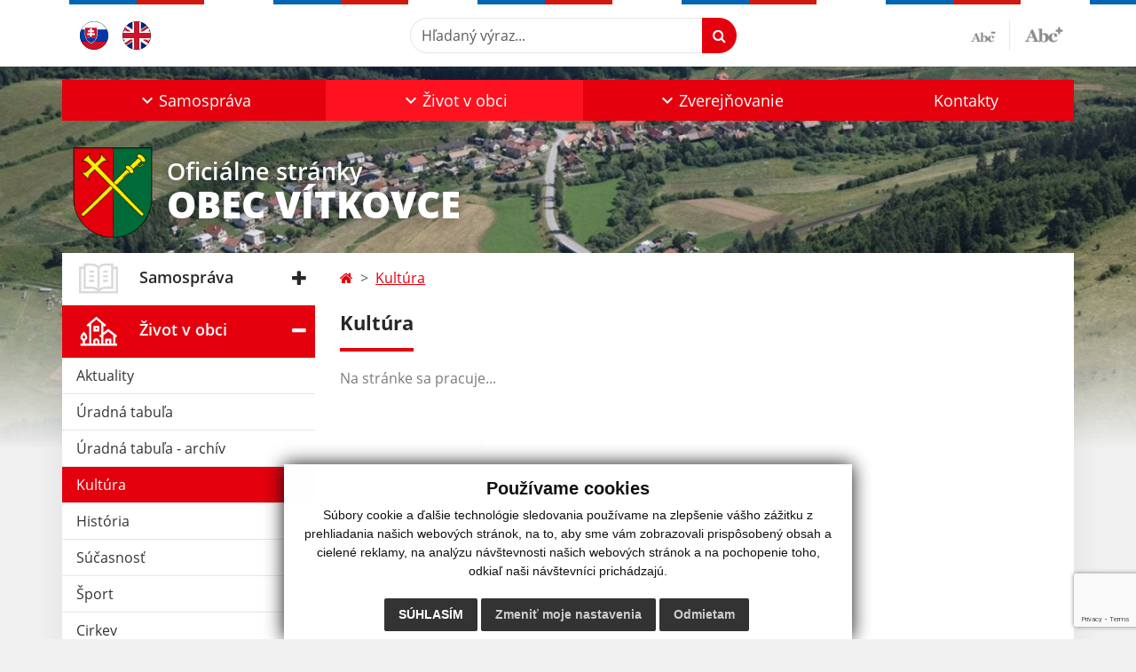

--- FILE ---
content_type: text/html; charset=utf-8
request_url: https://www.google.com/recaptcha/api2/anchor?ar=1&k=6Lct4zgoAAAAACDwr6B-Rr6Fvf89Pzk0lPDtRVf2&co=aHR0cHM6Ly93d3cub2JlY3ZpdGtvdmNlLnNrOjQ0Mw..&hl=en&v=PoyoqOPhxBO7pBk68S4YbpHZ&size=invisible&anchor-ms=20000&execute-ms=30000&cb=e9d189urn310
body_size: 48596
content:
<!DOCTYPE HTML><html dir="ltr" lang="en"><head><meta http-equiv="Content-Type" content="text/html; charset=UTF-8">
<meta http-equiv="X-UA-Compatible" content="IE=edge">
<title>reCAPTCHA</title>
<style type="text/css">
/* cyrillic-ext */
@font-face {
  font-family: 'Roboto';
  font-style: normal;
  font-weight: 400;
  font-stretch: 100%;
  src: url(//fonts.gstatic.com/s/roboto/v48/KFO7CnqEu92Fr1ME7kSn66aGLdTylUAMa3GUBHMdazTgWw.woff2) format('woff2');
  unicode-range: U+0460-052F, U+1C80-1C8A, U+20B4, U+2DE0-2DFF, U+A640-A69F, U+FE2E-FE2F;
}
/* cyrillic */
@font-face {
  font-family: 'Roboto';
  font-style: normal;
  font-weight: 400;
  font-stretch: 100%;
  src: url(//fonts.gstatic.com/s/roboto/v48/KFO7CnqEu92Fr1ME7kSn66aGLdTylUAMa3iUBHMdazTgWw.woff2) format('woff2');
  unicode-range: U+0301, U+0400-045F, U+0490-0491, U+04B0-04B1, U+2116;
}
/* greek-ext */
@font-face {
  font-family: 'Roboto';
  font-style: normal;
  font-weight: 400;
  font-stretch: 100%;
  src: url(//fonts.gstatic.com/s/roboto/v48/KFO7CnqEu92Fr1ME7kSn66aGLdTylUAMa3CUBHMdazTgWw.woff2) format('woff2');
  unicode-range: U+1F00-1FFF;
}
/* greek */
@font-face {
  font-family: 'Roboto';
  font-style: normal;
  font-weight: 400;
  font-stretch: 100%;
  src: url(//fonts.gstatic.com/s/roboto/v48/KFO7CnqEu92Fr1ME7kSn66aGLdTylUAMa3-UBHMdazTgWw.woff2) format('woff2');
  unicode-range: U+0370-0377, U+037A-037F, U+0384-038A, U+038C, U+038E-03A1, U+03A3-03FF;
}
/* math */
@font-face {
  font-family: 'Roboto';
  font-style: normal;
  font-weight: 400;
  font-stretch: 100%;
  src: url(//fonts.gstatic.com/s/roboto/v48/KFO7CnqEu92Fr1ME7kSn66aGLdTylUAMawCUBHMdazTgWw.woff2) format('woff2');
  unicode-range: U+0302-0303, U+0305, U+0307-0308, U+0310, U+0312, U+0315, U+031A, U+0326-0327, U+032C, U+032F-0330, U+0332-0333, U+0338, U+033A, U+0346, U+034D, U+0391-03A1, U+03A3-03A9, U+03B1-03C9, U+03D1, U+03D5-03D6, U+03F0-03F1, U+03F4-03F5, U+2016-2017, U+2034-2038, U+203C, U+2040, U+2043, U+2047, U+2050, U+2057, U+205F, U+2070-2071, U+2074-208E, U+2090-209C, U+20D0-20DC, U+20E1, U+20E5-20EF, U+2100-2112, U+2114-2115, U+2117-2121, U+2123-214F, U+2190, U+2192, U+2194-21AE, U+21B0-21E5, U+21F1-21F2, U+21F4-2211, U+2213-2214, U+2216-22FF, U+2308-230B, U+2310, U+2319, U+231C-2321, U+2336-237A, U+237C, U+2395, U+239B-23B7, U+23D0, U+23DC-23E1, U+2474-2475, U+25AF, U+25B3, U+25B7, U+25BD, U+25C1, U+25CA, U+25CC, U+25FB, U+266D-266F, U+27C0-27FF, U+2900-2AFF, U+2B0E-2B11, U+2B30-2B4C, U+2BFE, U+3030, U+FF5B, U+FF5D, U+1D400-1D7FF, U+1EE00-1EEFF;
}
/* symbols */
@font-face {
  font-family: 'Roboto';
  font-style: normal;
  font-weight: 400;
  font-stretch: 100%;
  src: url(//fonts.gstatic.com/s/roboto/v48/KFO7CnqEu92Fr1ME7kSn66aGLdTylUAMaxKUBHMdazTgWw.woff2) format('woff2');
  unicode-range: U+0001-000C, U+000E-001F, U+007F-009F, U+20DD-20E0, U+20E2-20E4, U+2150-218F, U+2190, U+2192, U+2194-2199, U+21AF, U+21E6-21F0, U+21F3, U+2218-2219, U+2299, U+22C4-22C6, U+2300-243F, U+2440-244A, U+2460-24FF, U+25A0-27BF, U+2800-28FF, U+2921-2922, U+2981, U+29BF, U+29EB, U+2B00-2BFF, U+4DC0-4DFF, U+FFF9-FFFB, U+10140-1018E, U+10190-1019C, U+101A0, U+101D0-101FD, U+102E0-102FB, U+10E60-10E7E, U+1D2C0-1D2D3, U+1D2E0-1D37F, U+1F000-1F0FF, U+1F100-1F1AD, U+1F1E6-1F1FF, U+1F30D-1F30F, U+1F315, U+1F31C, U+1F31E, U+1F320-1F32C, U+1F336, U+1F378, U+1F37D, U+1F382, U+1F393-1F39F, U+1F3A7-1F3A8, U+1F3AC-1F3AF, U+1F3C2, U+1F3C4-1F3C6, U+1F3CA-1F3CE, U+1F3D4-1F3E0, U+1F3ED, U+1F3F1-1F3F3, U+1F3F5-1F3F7, U+1F408, U+1F415, U+1F41F, U+1F426, U+1F43F, U+1F441-1F442, U+1F444, U+1F446-1F449, U+1F44C-1F44E, U+1F453, U+1F46A, U+1F47D, U+1F4A3, U+1F4B0, U+1F4B3, U+1F4B9, U+1F4BB, U+1F4BF, U+1F4C8-1F4CB, U+1F4D6, U+1F4DA, U+1F4DF, U+1F4E3-1F4E6, U+1F4EA-1F4ED, U+1F4F7, U+1F4F9-1F4FB, U+1F4FD-1F4FE, U+1F503, U+1F507-1F50B, U+1F50D, U+1F512-1F513, U+1F53E-1F54A, U+1F54F-1F5FA, U+1F610, U+1F650-1F67F, U+1F687, U+1F68D, U+1F691, U+1F694, U+1F698, U+1F6AD, U+1F6B2, U+1F6B9-1F6BA, U+1F6BC, U+1F6C6-1F6CF, U+1F6D3-1F6D7, U+1F6E0-1F6EA, U+1F6F0-1F6F3, U+1F6F7-1F6FC, U+1F700-1F7FF, U+1F800-1F80B, U+1F810-1F847, U+1F850-1F859, U+1F860-1F887, U+1F890-1F8AD, U+1F8B0-1F8BB, U+1F8C0-1F8C1, U+1F900-1F90B, U+1F93B, U+1F946, U+1F984, U+1F996, U+1F9E9, U+1FA00-1FA6F, U+1FA70-1FA7C, U+1FA80-1FA89, U+1FA8F-1FAC6, U+1FACE-1FADC, U+1FADF-1FAE9, U+1FAF0-1FAF8, U+1FB00-1FBFF;
}
/* vietnamese */
@font-face {
  font-family: 'Roboto';
  font-style: normal;
  font-weight: 400;
  font-stretch: 100%;
  src: url(//fonts.gstatic.com/s/roboto/v48/KFO7CnqEu92Fr1ME7kSn66aGLdTylUAMa3OUBHMdazTgWw.woff2) format('woff2');
  unicode-range: U+0102-0103, U+0110-0111, U+0128-0129, U+0168-0169, U+01A0-01A1, U+01AF-01B0, U+0300-0301, U+0303-0304, U+0308-0309, U+0323, U+0329, U+1EA0-1EF9, U+20AB;
}
/* latin-ext */
@font-face {
  font-family: 'Roboto';
  font-style: normal;
  font-weight: 400;
  font-stretch: 100%;
  src: url(//fonts.gstatic.com/s/roboto/v48/KFO7CnqEu92Fr1ME7kSn66aGLdTylUAMa3KUBHMdazTgWw.woff2) format('woff2');
  unicode-range: U+0100-02BA, U+02BD-02C5, U+02C7-02CC, U+02CE-02D7, U+02DD-02FF, U+0304, U+0308, U+0329, U+1D00-1DBF, U+1E00-1E9F, U+1EF2-1EFF, U+2020, U+20A0-20AB, U+20AD-20C0, U+2113, U+2C60-2C7F, U+A720-A7FF;
}
/* latin */
@font-face {
  font-family: 'Roboto';
  font-style: normal;
  font-weight: 400;
  font-stretch: 100%;
  src: url(//fonts.gstatic.com/s/roboto/v48/KFO7CnqEu92Fr1ME7kSn66aGLdTylUAMa3yUBHMdazQ.woff2) format('woff2');
  unicode-range: U+0000-00FF, U+0131, U+0152-0153, U+02BB-02BC, U+02C6, U+02DA, U+02DC, U+0304, U+0308, U+0329, U+2000-206F, U+20AC, U+2122, U+2191, U+2193, U+2212, U+2215, U+FEFF, U+FFFD;
}
/* cyrillic-ext */
@font-face {
  font-family: 'Roboto';
  font-style: normal;
  font-weight: 500;
  font-stretch: 100%;
  src: url(//fonts.gstatic.com/s/roboto/v48/KFO7CnqEu92Fr1ME7kSn66aGLdTylUAMa3GUBHMdazTgWw.woff2) format('woff2');
  unicode-range: U+0460-052F, U+1C80-1C8A, U+20B4, U+2DE0-2DFF, U+A640-A69F, U+FE2E-FE2F;
}
/* cyrillic */
@font-face {
  font-family: 'Roboto';
  font-style: normal;
  font-weight: 500;
  font-stretch: 100%;
  src: url(//fonts.gstatic.com/s/roboto/v48/KFO7CnqEu92Fr1ME7kSn66aGLdTylUAMa3iUBHMdazTgWw.woff2) format('woff2');
  unicode-range: U+0301, U+0400-045F, U+0490-0491, U+04B0-04B1, U+2116;
}
/* greek-ext */
@font-face {
  font-family: 'Roboto';
  font-style: normal;
  font-weight: 500;
  font-stretch: 100%;
  src: url(//fonts.gstatic.com/s/roboto/v48/KFO7CnqEu92Fr1ME7kSn66aGLdTylUAMa3CUBHMdazTgWw.woff2) format('woff2');
  unicode-range: U+1F00-1FFF;
}
/* greek */
@font-face {
  font-family: 'Roboto';
  font-style: normal;
  font-weight: 500;
  font-stretch: 100%;
  src: url(//fonts.gstatic.com/s/roboto/v48/KFO7CnqEu92Fr1ME7kSn66aGLdTylUAMa3-UBHMdazTgWw.woff2) format('woff2');
  unicode-range: U+0370-0377, U+037A-037F, U+0384-038A, U+038C, U+038E-03A1, U+03A3-03FF;
}
/* math */
@font-face {
  font-family: 'Roboto';
  font-style: normal;
  font-weight: 500;
  font-stretch: 100%;
  src: url(//fonts.gstatic.com/s/roboto/v48/KFO7CnqEu92Fr1ME7kSn66aGLdTylUAMawCUBHMdazTgWw.woff2) format('woff2');
  unicode-range: U+0302-0303, U+0305, U+0307-0308, U+0310, U+0312, U+0315, U+031A, U+0326-0327, U+032C, U+032F-0330, U+0332-0333, U+0338, U+033A, U+0346, U+034D, U+0391-03A1, U+03A3-03A9, U+03B1-03C9, U+03D1, U+03D5-03D6, U+03F0-03F1, U+03F4-03F5, U+2016-2017, U+2034-2038, U+203C, U+2040, U+2043, U+2047, U+2050, U+2057, U+205F, U+2070-2071, U+2074-208E, U+2090-209C, U+20D0-20DC, U+20E1, U+20E5-20EF, U+2100-2112, U+2114-2115, U+2117-2121, U+2123-214F, U+2190, U+2192, U+2194-21AE, U+21B0-21E5, U+21F1-21F2, U+21F4-2211, U+2213-2214, U+2216-22FF, U+2308-230B, U+2310, U+2319, U+231C-2321, U+2336-237A, U+237C, U+2395, U+239B-23B7, U+23D0, U+23DC-23E1, U+2474-2475, U+25AF, U+25B3, U+25B7, U+25BD, U+25C1, U+25CA, U+25CC, U+25FB, U+266D-266F, U+27C0-27FF, U+2900-2AFF, U+2B0E-2B11, U+2B30-2B4C, U+2BFE, U+3030, U+FF5B, U+FF5D, U+1D400-1D7FF, U+1EE00-1EEFF;
}
/* symbols */
@font-face {
  font-family: 'Roboto';
  font-style: normal;
  font-weight: 500;
  font-stretch: 100%;
  src: url(//fonts.gstatic.com/s/roboto/v48/KFO7CnqEu92Fr1ME7kSn66aGLdTylUAMaxKUBHMdazTgWw.woff2) format('woff2');
  unicode-range: U+0001-000C, U+000E-001F, U+007F-009F, U+20DD-20E0, U+20E2-20E4, U+2150-218F, U+2190, U+2192, U+2194-2199, U+21AF, U+21E6-21F0, U+21F3, U+2218-2219, U+2299, U+22C4-22C6, U+2300-243F, U+2440-244A, U+2460-24FF, U+25A0-27BF, U+2800-28FF, U+2921-2922, U+2981, U+29BF, U+29EB, U+2B00-2BFF, U+4DC0-4DFF, U+FFF9-FFFB, U+10140-1018E, U+10190-1019C, U+101A0, U+101D0-101FD, U+102E0-102FB, U+10E60-10E7E, U+1D2C0-1D2D3, U+1D2E0-1D37F, U+1F000-1F0FF, U+1F100-1F1AD, U+1F1E6-1F1FF, U+1F30D-1F30F, U+1F315, U+1F31C, U+1F31E, U+1F320-1F32C, U+1F336, U+1F378, U+1F37D, U+1F382, U+1F393-1F39F, U+1F3A7-1F3A8, U+1F3AC-1F3AF, U+1F3C2, U+1F3C4-1F3C6, U+1F3CA-1F3CE, U+1F3D4-1F3E0, U+1F3ED, U+1F3F1-1F3F3, U+1F3F5-1F3F7, U+1F408, U+1F415, U+1F41F, U+1F426, U+1F43F, U+1F441-1F442, U+1F444, U+1F446-1F449, U+1F44C-1F44E, U+1F453, U+1F46A, U+1F47D, U+1F4A3, U+1F4B0, U+1F4B3, U+1F4B9, U+1F4BB, U+1F4BF, U+1F4C8-1F4CB, U+1F4D6, U+1F4DA, U+1F4DF, U+1F4E3-1F4E6, U+1F4EA-1F4ED, U+1F4F7, U+1F4F9-1F4FB, U+1F4FD-1F4FE, U+1F503, U+1F507-1F50B, U+1F50D, U+1F512-1F513, U+1F53E-1F54A, U+1F54F-1F5FA, U+1F610, U+1F650-1F67F, U+1F687, U+1F68D, U+1F691, U+1F694, U+1F698, U+1F6AD, U+1F6B2, U+1F6B9-1F6BA, U+1F6BC, U+1F6C6-1F6CF, U+1F6D3-1F6D7, U+1F6E0-1F6EA, U+1F6F0-1F6F3, U+1F6F7-1F6FC, U+1F700-1F7FF, U+1F800-1F80B, U+1F810-1F847, U+1F850-1F859, U+1F860-1F887, U+1F890-1F8AD, U+1F8B0-1F8BB, U+1F8C0-1F8C1, U+1F900-1F90B, U+1F93B, U+1F946, U+1F984, U+1F996, U+1F9E9, U+1FA00-1FA6F, U+1FA70-1FA7C, U+1FA80-1FA89, U+1FA8F-1FAC6, U+1FACE-1FADC, U+1FADF-1FAE9, U+1FAF0-1FAF8, U+1FB00-1FBFF;
}
/* vietnamese */
@font-face {
  font-family: 'Roboto';
  font-style: normal;
  font-weight: 500;
  font-stretch: 100%;
  src: url(//fonts.gstatic.com/s/roboto/v48/KFO7CnqEu92Fr1ME7kSn66aGLdTylUAMa3OUBHMdazTgWw.woff2) format('woff2');
  unicode-range: U+0102-0103, U+0110-0111, U+0128-0129, U+0168-0169, U+01A0-01A1, U+01AF-01B0, U+0300-0301, U+0303-0304, U+0308-0309, U+0323, U+0329, U+1EA0-1EF9, U+20AB;
}
/* latin-ext */
@font-face {
  font-family: 'Roboto';
  font-style: normal;
  font-weight: 500;
  font-stretch: 100%;
  src: url(//fonts.gstatic.com/s/roboto/v48/KFO7CnqEu92Fr1ME7kSn66aGLdTylUAMa3KUBHMdazTgWw.woff2) format('woff2');
  unicode-range: U+0100-02BA, U+02BD-02C5, U+02C7-02CC, U+02CE-02D7, U+02DD-02FF, U+0304, U+0308, U+0329, U+1D00-1DBF, U+1E00-1E9F, U+1EF2-1EFF, U+2020, U+20A0-20AB, U+20AD-20C0, U+2113, U+2C60-2C7F, U+A720-A7FF;
}
/* latin */
@font-face {
  font-family: 'Roboto';
  font-style: normal;
  font-weight: 500;
  font-stretch: 100%;
  src: url(//fonts.gstatic.com/s/roboto/v48/KFO7CnqEu92Fr1ME7kSn66aGLdTylUAMa3yUBHMdazQ.woff2) format('woff2');
  unicode-range: U+0000-00FF, U+0131, U+0152-0153, U+02BB-02BC, U+02C6, U+02DA, U+02DC, U+0304, U+0308, U+0329, U+2000-206F, U+20AC, U+2122, U+2191, U+2193, U+2212, U+2215, U+FEFF, U+FFFD;
}
/* cyrillic-ext */
@font-face {
  font-family: 'Roboto';
  font-style: normal;
  font-weight: 900;
  font-stretch: 100%;
  src: url(//fonts.gstatic.com/s/roboto/v48/KFO7CnqEu92Fr1ME7kSn66aGLdTylUAMa3GUBHMdazTgWw.woff2) format('woff2');
  unicode-range: U+0460-052F, U+1C80-1C8A, U+20B4, U+2DE0-2DFF, U+A640-A69F, U+FE2E-FE2F;
}
/* cyrillic */
@font-face {
  font-family: 'Roboto';
  font-style: normal;
  font-weight: 900;
  font-stretch: 100%;
  src: url(//fonts.gstatic.com/s/roboto/v48/KFO7CnqEu92Fr1ME7kSn66aGLdTylUAMa3iUBHMdazTgWw.woff2) format('woff2');
  unicode-range: U+0301, U+0400-045F, U+0490-0491, U+04B0-04B1, U+2116;
}
/* greek-ext */
@font-face {
  font-family: 'Roboto';
  font-style: normal;
  font-weight: 900;
  font-stretch: 100%;
  src: url(//fonts.gstatic.com/s/roboto/v48/KFO7CnqEu92Fr1ME7kSn66aGLdTylUAMa3CUBHMdazTgWw.woff2) format('woff2');
  unicode-range: U+1F00-1FFF;
}
/* greek */
@font-face {
  font-family: 'Roboto';
  font-style: normal;
  font-weight: 900;
  font-stretch: 100%;
  src: url(//fonts.gstatic.com/s/roboto/v48/KFO7CnqEu92Fr1ME7kSn66aGLdTylUAMa3-UBHMdazTgWw.woff2) format('woff2');
  unicode-range: U+0370-0377, U+037A-037F, U+0384-038A, U+038C, U+038E-03A1, U+03A3-03FF;
}
/* math */
@font-face {
  font-family: 'Roboto';
  font-style: normal;
  font-weight: 900;
  font-stretch: 100%;
  src: url(//fonts.gstatic.com/s/roboto/v48/KFO7CnqEu92Fr1ME7kSn66aGLdTylUAMawCUBHMdazTgWw.woff2) format('woff2');
  unicode-range: U+0302-0303, U+0305, U+0307-0308, U+0310, U+0312, U+0315, U+031A, U+0326-0327, U+032C, U+032F-0330, U+0332-0333, U+0338, U+033A, U+0346, U+034D, U+0391-03A1, U+03A3-03A9, U+03B1-03C9, U+03D1, U+03D5-03D6, U+03F0-03F1, U+03F4-03F5, U+2016-2017, U+2034-2038, U+203C, U+2040, U+2043, U+2047, U+2050, U+2057, U+205F, U+2070-2071, U+2074-208E, U+2090-209C, U+20D0-20DC, U+20E1, U+20E5-20EF, U+2100-2112, U+2114-2115, U+2117-2121, U+2123-214F, U+2190, U+2192, U+2194-21AE, U+21B0-21E5, U+21F1-21F2, U+21F4-2211, U+2213-2214, U+2216-22FF, U+2308-230B, U+2310, U+2319, U+231C-2321, U+2336-237A, U+237C, U+2395, U+239B-23B7, U+23D0, U+23DC-23E1, U+2474-2475, U+25AF, U+25B3, U+25B7, U+25BD, U+25C1, U+25CA, U+25CC, U+25FB, U+266D-266F, U+27C0-27FF, U+2900-2AFF, U+2B0E-2B11, U+2B30-2B4C, U+2BFE, U+3030, U+FF5B, U+FF5D, U+1D400-1D7FF, U+1EE00-1EEFF;
}
/* symbols */
@font-face {
  font-family: 'Roboto';
  font-style: normal;
  font-weight: 900;
  font-stretch: 100%;
  src: url(//fonts.gstatic.com/s/roboto/v48/KFO7CnqEu92Fr1ME7kSn66aGLdTylUAMaxKUBHMdazTgWw.woff2) format('woff2');
  unicode-range: U+0001-000C, U+000E-001F, U+007F-009F, U+20DD-20E0, U+20E2-20E4, U+2150-218F, U+2190, U+2192, U+2194-2199, U+21AF, U+21E6-21F0, U+21F3, U+2218-2219, U+2299, U+22C4-22C6, U+2300-243F, U+2440-244A, U+2460-24FF, U+25A0-27BF, U+2800-28FF, U+2921-2922, U+2981, U+29BF, U+29EB, U+2B00-2BFF, U+4DC0-4DFF, U+FFF9-FFFB, U+10140-1018E, U+10190-1019C, U+101A0, U+101D0-101FD, U+102E0-102FB, U+10E60-10E7E, U+1D2C0-1D2D3, U+1D2E0-1D37F, U+1F000-1F0FF, U+1F100-1F1AD, U+1F1E6-1F1FF, U+1F30D-1F30F, U+1F315, U+1F31C, U+1F31E, U+1F320-1F32C, U+1F336, U+1F378, U+1F37D, U+1F382, U+1F393-1F39F, U+1F3A7-1F3A8, U+1F3AC-1F3AF, U+1F3C2, U+1F3C4-1F3C6, U+1F3CA-1F3CE, U+1F3D4-1F3E0, U+1F3ED, U+1F3F1-1F3F3, U+1F3F5-1F3F7, U+1F408, U+1F415, U+1F41F, U+1F426, U+1F43F, U+1F441-1F442, U+1F444, U+1F446-1F449, U+1F44C-1F44E, U+1F453, U+1F46A, U+1F47D, U+1F4A3, U+1F4B0, U+1F4B3, U+1F4B9, U+1F4BB, U+1F4BF, U+1F4C8-1F4CB, U+1F4D6, U+1F4DA, U+1F4DF, U+1F4E3-1F4E6, U+1F4EA-1F4ED, U+1F4F7, U+1F4F9-1F4FB, U+1F4FD-1F4FE, U+1F503, U+1F507-1F50B, U+1F50D, U+1F512-1F513, U+1F53E-1F54A, U+1F54F-1F5FA, U+1F610, U+1F650-1F67F, U+1F687, U+1F68D, U+1F691, U+1F694, U+1F698, U+1F6AD, U+1F6B2, U+1F6B9-1F6BA, U+1F6BC, U+1F6C6-1F6CF, U+1F6D3-1F6D7, U+1F6E0-1F6EA, U+1F6F0-1F6F3, U+1F6F7-1F6FC, U+1F700-1F7FF, U+1F800-1F80B, U+1F810-1F847, U+1F850-1F859, U+1F860-1F887, U+1F890-1F8AD, U+1F8B0-1F8BB, U+1F8C0-1F8C1, U+1F900-1F90B, U+1F93B, U+1F946, U+1F984, U+1F996, U+1F9E9, U+1FA00-1FA6F, U+1FA70-1FA7C, U+1FA80-1FA89, U+1FA8F-1FAC6, U+1FACE-1FADC, U+1FADF-1FAE9, U+1FAF0-1FAF8, U+1FB00-1FBFF;
}
/* vietnamese */
@font-face {
  font-family: 'Roboto';
  font-style: normal;
  font-weight: 900;
  font-stretch: 100%;
  src: url(//fonts.gstatic.com/s/roboto/v48/KFO7CnqEu92Fr1ME7kSn66aGLdTylUAMa3OUBHMdazTgWw.woff2) format('woff2');
  unicode-range: U+0102-0103, U+0110-0111, U+0128-0129, U+0168-0169, U+01A0-01A1, U+01AF-01B0, U+0300-0301, U+0303-0304, U+0308-0309, U+0323, U+0329, U+1EA0-1EF9, U+20AB;
}
/* latin-ext */
@font-face {
  font-family: 'Roboto';
  font-style: normal;
  font-weight: 900;
  font-stretch: 100%;
  src: url(//fonts.gstatic.com/s/roboto/v48/KFO7CnqEu92Fr1ME7kSn66aGLdTylUAMa3KUBHMdazTgWw.woff2) format('woff2');
  unicode-range: U+0100-02BA, U+02BD-02C5, U+02C7-02CC, U+02CE-02D7, U+02DD-02FF, U+0304, U+0308, U+0329, U+1D00-1DBF, U+1E00-1E9F, U+1EF2-1EFF, U+2020, U+20A0-20AB, U+20AD-20C0, U+2113, U+2C60-2C7F, U+A720-A7FF;
}
/* latin */
@font-face {
  font-family: 'Roboto';
  font-style: normal;
  font-weight: 900;
  font-stretch: 100%;
  src: url(//fonts.gstatic.com/s/roboto/v48/KFO7CnqEu92Fr1ME7kSn66aGLdTylUAMa3yUBHMdazQ.woff2) format('woff2');
  unicode-range: U+0000-00FF, U+0131, U+0152-0153, U+02BB-02BC, U+02C6, U+02DA, U+02DC, U+0304, U+0308, U+0329, U+2000-206F, U+20AC, U+2122, U+2191, U+2193, U+2212, U+2215, U+FEFF, U+FFFD;
}

</style>
<link rel="stylesheet" type="text/css" href="https://www.gstatic.com/recaptcha/releases/PoyoqOPhxBO7pBk68S4YbpHZ/styles__ltr.css">
<script nonce="NjE4LyBMrCK57O7BQDgrdA" type="text/javascript">window['__recaptcha_api'] = 'https://www.google.com/recaptcha/api2/';</script>
<script type="text/javascript" src="https://www.gstatic.com/recaptcha/releases/PoyoqOPhxBO7pBk68S4YbpHZ/recaptcha__en.js" nonce="NjE4LyBMrCK57O7BQDgrdA">
      
    </script></head>
<body><div id="rc-anchor-alert" class="rc-anchor-alert"></div>
<input type="hidden" id="recaptcha-token" value="[base64]">
<script type="text/javascript" nonce="NjE4LyBMrCK57O7BQDgrdA">
      recaptcha.anchor.Main.init("[\x22ainput\x22,[\x22bgdata\x22,\x22\x22,\[base64]/[base64]/MjU1Ong/[base64]/[base64]/[base64]/[base64]/[base64]/[base64]/[base64]/[base64]/[base64]/[base64]/[base64]/[base64]/[base64]/[base64]/[base64]\\u003d\x22,\[base64]\\u003d\\u003d\x22,\x22ZMOLw7fCvBDCm8Ktw5vCgjnCthoYw7/Do8KfbsKww6LCqsKvw43CpUvDrjYbMcO6LXnCgEPDh3MJNsKZMD8/w59UGghFO8OVwqjCkcKkccKPw6/[base64]/Drx8TPR3Cl8KVwoRlOsKGbEPDpcK2KFh6wpV1w5jDgGzCiElAMxTCl8KuCMKuwoUITzBgFTggf8Kkw4BvJsOVC8KtWzJ3w5rDi8KLwooGBGrCiRHCv8KlCBVhTsKLBwXCj0LCo3l4aBUpw77CmsKNwonCk0LDusO1woIlGcKhw63CmGzChMKfUcKtw58WOMK3wq/[base64]/DggbCl0zDmjM6HcKiwroxwoAPw4NibsOdV8OrwpHDkcO/UQHCiVHDqsOdw77CplrChcKkwoxTwqtBwq8awr9QfcO/TWfChsO4T1FZF8KRw7ZWW2cgw48lwpbDsWFyX8ONwqIHw5lsOcOtS8KXwp3DosK6eHHCgRjCgVDDqMO2M8Kkwq4dDirCiCDCvMObwrjCuMKRw6jCinDCsMOCwqfDncOTwqbCisO2AcKHXl47OALCq8ODw4vDiSZQVDd2BsOMGTAlwr/DkQbDhMOSwrzDqcO5w7LDrB3Dlw8Cw7vCkRbDq1U9w6TCncKuZ8KZw6PDrcO2w48uwqFsw5/CqW0+w4d5w5lPdcKqwrzDtcOsO8KKwo7CgzfChcK9wpvCosKxanrCjcO5w5kUw79Ww68pw783w6DDoXHCs8Kaw4zDsMKJw57DkcOJw6t3wqnDtzPDiH4mwqnDtSHCuMOyGg9LbhfDsGTCnmwCOXddw4zCv8KNwr3DusK/PsOfDAEqw4Z3w5B0w6rDvcKNw41NGcOebUs1PsO9w7I/[base64]/ClAMYwrTCisO0w61OEMKmw7B9w4HCmMKGwq5Ww785EzpxA8Klw4xxwoNLTGvDo8KFdjtgw54YJ2PCucOiwotoUcKPwpfDpDUHwq9Hw4HCs2fDjExYw4TDojMRPlduGV8wacK7wpg6wrQvccOfwoQXwqtYVxLCmsKDw7R+woIhUMKqwpnCgAo5wo/DjkvDng96ElYYw6MjbcKlLMKWw749w40udMKHw5/[base64]/bjsXw6coZcKpXC3Cjx40bsOJCcKwbcKkQcOtw67Dn8KYw7DCrMKnf8Oxe8KUwpDCsmQXw6vDhXPCssOofXXCmgkOEMOvS8O1w5PCqTJSOMKuL8O5wp1xV8Kkbx4tVi3Cox8FwrbCv8Kkw6ZMwqMeNnRNASPCukvDvsO/w4cIXk4Zwr3CuE7Dv0MdcikKLsOUw4xyUCF8OMKdw5rDnsOmCMKVw5F1Q11cC8OTw7cBHcKmwrLDrMOfBsKrDC57wo7Dqm3Dk8OBIirDtsKaC2Ryw4HDuVjCvk/[base64]/ATDDkMOCwqleZcOfdcOZwpnDrVfDqA0YwrTDun1Rw5h/OMKmwq82BMKYUMOpOxVgw7xgYcOdcsKCEcKzUcKyVMKnZgVlwp1swrHCp8O+wofCqMOuIcOCdsKMQMK8wrvDrz4eOMODB8KoMMKDwo0ew5vDi3fCqTx0wqVeV1PDkl59elrCgcKVw5I/wqAyDsO7V8Khw6XCvsKzA2TCocOfX8OdeSM1JMOHTSJUJMOaw4Mnw6DDqUrDsgzDuSxNPXMfQ8K3wrzDlcK9bFvDssKEL8O5PMObwprDtT0FSn9/wr/Di8O7wo9qw5fDvGXCmzPDqWk3wq/Cs0zDuRTCqVYsw7M4HXlmwpbDjBvCicONw6LDoCbDscOLDMOnH8K7w5YJRk0aw4MwwqUTVzTDmG/DiXPDnDbDtAzDscKqAsOqw74EwrDDrGzDpcK8woNzwqzDhsOwLWBEIMKYLsKMwrcQwrcdw74aLw/[base64]/Cr8KVwqnChANINhBSLHPDolTDmMODwp5pw5UBUMKLwrHCvMKDw7Uuw4ECw5tBw7wnwpE9E8OWPsKJNcO/[base64]/DqQnChcO7BcOFRnxaGsOMw5DDk8K8w4Zrw6DDu8KhWsOtw7AzwqcceXzDksKvw5hiWQs0w4ZaKBnCrCvCgQfCm0hLw7sdVsKhwojDlC9gwqxEN1rDrwTClcKPElA5w5wjV8KzwqFrQsKTw6xMGk/CkXDDuRJTw6nDq8Oiw4sEw5c3C1nDr8O7w7HDlgNywqjCqjnDg8OMPXp0w7FeAMOtwrJTJMOOVcKrYMOlwp3DqcK8wqkWGsOUw4YmCQDCjjkDPFbDggRKfsKaPcOtH3AQwotpwofDlMKCGMOrw67CjsOvUMOVLMO0QMKHw6rDj27Du0UIRC9/wpPChcKqdsKDw57CgcO0ZW4ZFlZhFsKcS0nDmcOrCnvCk3N0ScKIwq7Dg8OYw6NOYMK9DcKZwpJNw5kVXgDCq8ODw7vChMKEUTNZw7Qyw67DhcKab8KiAsOqd8KDL8KaKHQgw6IqfVYKC3TCsmV5w47DixZUwq1PFSRoTsO6HsKWwpJ/GMKuKE8lwqkBacOswocFQ8Oxw4tpw6MyQgrDsMOgw6BVOsK9w5BLTcKKGBnCoBbCl33DglnCpSXDgA1dXsOFdcOow7UPCQYeLcOnwr3Csx1oW8K3w7h5IcKoN8OfwqAQwr4mw7cZw7jDtQ7Ci8OjesOIPMOXGj3DksKJwr5NLkfDsVJcw6Fkw4zDmHE/[base64]/Dpm7Dl8OwI2xnwpw/wqBxecKsfBzCosOww5bDgjDDonknw5HDgETClhfDhANew63Dh8OnwrhYw60gT8KzHH/[base64]/BH3CkMOyexIsaMOUZ8OCw6YoK3DDilMWLBh8woJ7w4guXcKfWcOnw7DDoAPDmkNrdCXDviLDjsKTL8KeYxQyw4oHQ2LCmRFNw5opw4XDscKmBXHCs1fCmMKGS8KRMsONw6E3QcOJJ8KqKk/DjwFgB8O6wr/CkxQWw6vDoMO6e8OrcsK4Jixuw4dZwr5ow6stfSZePxPCtSLCqMK3KQMbwo/[base64]/w7hbRk3ClDcBw5IFFQfDiMK0w53DjMK2wqnDsCpuw4zCucOqJsOAw5Zfw7BvFsKzw45RB8KpwoXCuHbCuMK8w6rCtykaP8K5woZjIxzDm8KKKmzCncOTT1d/[base64]/w7duw6AZSsOswpRYVnHDkh46w5ElWcO2XVDCpjHCgDbCiRxqEsKoDsKhWsOHA8OqS8Oxw4MXJ196GWDCuMOWSGzDsMKCw7vDjR3CjcOIw4pSYwnDjEDCult+wqAoVMK0RcOSwpFKSkA1TMOIw71cFMKpUzPDnj/CoDUhDXUQQ8KnwrlSUsKfwpRPwr07w5PChFMmwrhwVhvDlsOsccOXIT3DvxRuBUjDtmvCv8OhVMKJIjkXaUjDusO9woXDvCLCmwgIwq/CswfCuMOJw6/Dk8OyTMOHw6DDjsKbTicrPsKzwoHDgENzwqnDvULDtsKnMVDDsg5eVmYww6jCtVfChsKEwp7Djjwvwo8/w5N4wqkgLnjDjwjDmcOIw4/Dr8KnfcKkRDh5YCnDtMKuHhXDuloOwoXCtypMw4wxNFljbQZTwrjCvMKzIBYtwrbComIAw74Jwp7DisO3ei7Dt8KSwp3CkXLDtTpZw6/CvMKEDMOHwrnCj8OTwpR+wpFQbcOlBMKDG8OlwoLCnsOpw5XDmkrDtArDk8KoRcO+w6/DtcK1WMK+w794GwbDhAzCm2EKwr/DpwkhwpLDgMO1d8OiJsKSaz7DlWzDjcOGBMO4w5JCw4TCq8OIw5XDpxtrA8OEHQHCsnzCngPCn1TDpiw8wqEVRsK4w4LDicOvw7l2PxTCm3VtbgXDpsOhfsKERTRHwolUXcOlUMOowpfCksKoPgPDlcO+wrTDsDNSwrzCocOdFMO/csOfOBjCjMOvS8O3ahIew48vw6jCjcOjAsOQHcO6woHCuAXCjl8cwqTDqivDsAVGwqXCpgIgw7JUGkkew6JRw7l/XUnDuRTCkMKbw4DCgj7CusK6PcOHAGxXT8K4N8OUw6LCt2/Ci8OUIMKrDDrDmcKdwrvDtMK7LhTCjMOMVMK4wpFtw7HDv8OswqHCgcO7EWnDmUfDiMKjw4MawoXDrMKWPzQ7EXJOwofCvHFONQzCq19RwrnDhMKSw5s5A8O0w7t4wocAwpE/Z3PClcKHwqgpUsKhw5dxccKywr88wrbCljo7C8KIwp3DlcOYw5ZcwqLDgjnDkH4jUx4kA0zDpsKnw5ViXVgqw7PDk8KZw4/CkUPCm8OafGAlw6bCmD9yKsKcwqPCpsOcKsOyL8O7wqrDgQ13E3/DqhjDjcOZwprCk3HDiMOPLB3CrcKCwpQOWHXCtUvDjw3CvgbCgCg2w4XDkXwfQBcGbsKbfhwTeyLCjcKkbVMkZsO5MsOLwqQcw6hhSsKrYmgSwo/[base64]/[base64]/wrLDgEAMHUh9GcOcw4LDs2/CpMOCwpbCjjTDsnXDpUsAwoLDlj5Aw6HDozoaMcOKGE4daMK1R8OQGyLDt8K0C8OIwpTDtsKCEDh2woEKQxRAw7h8w4LCq8Okw5jDqyrCscOpw7JaYcKBEFXDnsKULHVaw6XChmbCgcOqEcKHbAJRFDnDpMOMw4/DmW7CnCfDl8OMwrAFKcOww6DDoDrCkTIRw5F2LsKtw7fCosKPw6PCrsO6QVLDu8OMRDnCvxFFRcKKw4cQAx5zCz5hw6ZJw40ebGdnwrDDo8OZd37CqhUjSMOJT2HDocK0JsOcwoUoEGDDt8KGSmTCu8K4NkZgesO1KcKMB8KTw4rCpsOKw6ZufsOPJMOJw74EE2/Do8KafXbDpCEYwrwbw78YO3rChHBjwqsQUjHCnAjCosOFwqM0w7ZdNMOiEsKXQcKwSMO1w7/CtsOnw5vDrz8pw7cwOUU4UQcEJsK6WsKhDcK6R8OzUFUGwqYywrTChsK8TMOPUsOMwoNEIMOUwoE/[base64]/LgDCnsOHw7lpwpfCmHAUcAjCmE/[base64]/[base64]/CojB7CsK0cMOpQ8KUwq4dd0jClcOJEMK4w7vDu8KGwo8pH1J9w4fCisOcO8OFwrBybHrDvF/CiMKfYMOYPk0yw6DDn8KEw6kUb8O/[base64]/DrTVELcK8w69Uw6XChcKRw6fChkjCjWpGDSRxFGxGe8K3GVpdw77DtsKZIyEBCMOUBj1gwonCs8OCwp1Jw5PDomDDmA3CgMKtBF/Cl3ErQjVKHXdsw5ROw6/Ds3rCicOUw6zCv3sEw73Cu100wq3Djzt4fTHCrlzCosKQw781wp3DrMOJw5TCvcKlw6koHDEfMcOSZj4iwo7Cl8OAGMKUeMOwNsOow7bCoSd8EMOeasKrwphuw4rCgDjDsTfCp8KQw6fCrzBHP8KhTE94E1/CkMKEwrpVw5/CmMKwfUzCpw9FZ8Ovw7tbwrkuwqlkw5DDhsKjaFnDjsK5wq3ClmfCjsK8S8OGwqhtw57DiG/CtsKJBMKhQBFlP8Kdwq/[base64]/Dr8Ozw61OwpYPTcOkRG7DoSDCrsO3w71pFADDi8KbwqFid8ObwqTCtcKaasOsw5bCrAAdw4nClhhAf8OvwrHCh8OEYMKoLcOXw5M5e8KbwoFeecO/w6PDlDXCgsKzIFjCvMKUf8O+KMOCw63DvMOKahvDpMOlw4DCusOddsKfwobDo8OBw5FOwpwnLTgbw4N2V1s3RTLDi3/ChsOYGMKZOMO2w4YPDsOdDMONwpkiw6fDj8Olw5XDkiTDkcOKbsKxbA1ARB/Dn8OIQ8OCw6/[base64]/MirDncKEwo/DucKww5/[base64]/Dnd/wpRHwqXCkXdawoodw4ZmVwXCkcONEMOnwqfCkx4WOlxkDT7DiMOOw5rDosK2w45WScORYTJzwrnDqiF9w5rDicKHSDfCvsKawrYaZH/DsRhbw5oDwrfCvE4bYsO1XEJTwrAsEsKLwokowoJdY8Onf8Ovw7ZADBPCu2zCtsKLMcKwNcKRFMK9w7LCisKkwrQvw5vDrmoDwqnDhxrCuXFVw5YQM8KlISDCncOQwrvDrcOuY8KuV8KeNFA+w7dVwpkIEcOEw5DDjnPDqh9YL8KLDcK9wrHDq8KPwoTCu8K/wobCvsKcKsKQPBx1M8KVBFLDpMOuw581YQ4yDUjDhMKpw4zChzNawqhQw6kQRR3CjMOsw4nCncK7wrpnHMKVwqzDpF/Dj8KtFxwmwrbDgj0kN8Ozw6YTw5wgdcKuYAtkREgjw7Zrwp/DpiAkw5bCm8K1HWXDoMKOw4bDp8O6wqrCpsK1wpdOwpVYw5/DhFNHw7vCnlRAw6fDqcO4w7dow5/CrEMTwrDCsEnCosKmwrZTw4YqUcOaKQ1aw4HDjj3CrSjDqU/DvA3ClcKRAgR9w60Fwp7CtxvCtsKrw45Tw4hDGMONwqvCisKGwoXCqRwqwqXDpMOzTwMVwprCqB9Sd0JMw5jCl0o0EGzCpwPCknTDnsOxwqnDiG/Dln3DlsKqHVdIw6TDsMKRwpLCgcOwC8Kfwp8tYQ/DohI8wq7DlFcIdcKfXsK4VxjCoMOxIMOeVcKMwp9yw4XCvl/DscKpfMKWWMOIwq8PFcOgw7Z9wpjDgsOKdXUlcsKuw45aXcKhVU/Dp8O5wpRuYsOaw6fCvx7CqwEFwro2wrBPdcKea8KzOhHChX9YdcK+wrXCgcKYw4nDmMOYwoTDshHCoTvCosK4w6vCt8K5w53Cp3LDlcK3HcKkUlrDjMKpwqvDssKXwqzCmMO+wpFQMsK/wrlhEhMNwrMJwoQ6EcK4wqnDqEDCgMKFw6rDjMOSPWNZwqg8wpzCsMOpwo0wC8KyP37DtMOfwp7CtsOFwoDCqwPDhiDCkMKHw47DtMOjwq4owowRFcO/wpgjwox/AcO7wq4MUsK6w6BJLsK0wq98wqJEwpTCixjDlgzCv3XCm8OKG8K8w6t5wpzDssOCCcOuGBAqEcOzfRZzN8OKJ8KebsOcCsOHwrvDizPDmsKFw6DChA7DuAl3WBvCsAA6w7RWw6gdw4fCoT/DslfDlMOGCcKuwohKwr3DlsKZw57DoWhqdMKyGcKLw6PCvMObPxQ1egTClS1Swq3Dojp3w7bCkRfCpghtwoA5IUTDiMOywpJzwqDDt0l+QcK2HMKDDcKwVANGCcK4eMOAw4RDcyrDqTfCvsKrRFtHFB1mw5odAcK8w79tw4zCqUxCw4jDsjDCv8OUwpDDvivDqj/[base64]/DjsOAE8KGwrskccKZw6PDpxYJAcKswqIvw7QBwrnDpsKhwqJ4T8KgSMK+wpLDmSPCj1TDsWJgaQ4OIC/[base64]/Dk8KowoFIMGHDtMKhwqvCrXgNw7bDkcOHdmTCr8OBKzjDqsOyDgXDrk5CwrLDrxTDuWULw7pDUMO9Mlx3wofDmsK+w47DssKkw5bDpXhXCMKMw4jDqsKONU1xw6HDqHlGw5jDmUlWwoPDnMOBKl/DoG7CrMK5G0M1w6bCksOvw6UDwpbDgcOSwp5gwqnCmMKndg5pYzgNIMKfw43DgV0ew4IONVLDpMOcZMOdNMKkWQd2w4TCihFWw6/CvGjDssK1w5E3bcOJwppVXcK5YcKhw4kmw7rDrMK2ByfDk8Kuwq7DssKYwo/DosKPRxFGw5wubSjDg8KuwqrCuMO2w6nCtMOrwqHCtwbDqGZ7wpDDlMKjTAt5fgjDkzwhw4PCmMORwqfDjlnDoMOowpVTwpPCuMKpw60UcMOUwq7DuA/DujbClQc+TkvCi306LDB9wptDS8OCYiEvXgPDuMORw6FAwrhRw5bDrlvDjmLCsMOkwqLDrMKQw5N0HsOfSsOoCkx+McKnw6nCqmZpEVXDn8KmQ1nCt8KhwoQCw7jCqj/[base64]/TmJyNMOGw7bCjcK+cMKrHixqX1rCozgmaTPCrsK+wo3CihvDsF3CrcOEwqPCtCfDnAXChcOMDcKyLcKBwoXCi8O/McKWR8OZw5vCnnLChkbChUELw4rCisKwPAtfw7DDuB9xw4Mdw6puwq9LDHI5wqYKw5pJUCRJUmzDgnLDoMOpdzlzwpQKWAXCliA9fMKDNsOpw5LCiHHCu8KuworCpcOhcMOIVCLCugNXw7XDiEvDocOEwp5NwovDv8KfAQfDszcZwo/[base64]/wpEnwoDCvMOwFxwBwr/[base64]/ZBLDuwrDuTQeHsOgYjTDlMKRw4XCuWcKw5DCnCxfYMO8BFh+VVzCu8Oxwp0OXyLDocOPwrzCncO7w4EhwpHDncOmw4nDnXbDgcKbw7HDnhnCgcKww5/[base64]/CqsKxFEAvw785wqgQZ8K/w6bCjXDDh8OcJ8OYwq/CgCJeLTLDjMOuwpHCh2HDkmknw5FmO3bCoMOewpAhScOIB8KRO3NPw6fDmVwcw4JfJnbDiMKfLWZXwpZuw7nCosO/w6oVwq3Ci8OEZ8O/w44mSlsvSDgJM8OdDMK0wp8ewr8Xw693acOybARHJhkkw7HDmjbDrMOgKhMgcWMfwpnCqx5YZ3EScXrDjA3CgxwUfX8iwqfDmU/CiSNYXUA8UEICPcKyw5kfcRDDtcKMwp8xwowmZMOPG8KPFBtVIMK4wp5Cwr97w7LCgcOdasOkFyHDmcOWDcKRwrPCo351w7nDqQjCjW7CoMOiw4PDmMONw4Ubw6g9ARc2w5J8Yh46wrHDvsOWb8Klw5nCuMKAwp9ZEcKeKxxGw4kwJcKkw4U/[base64]/[base64]/ChCjCpcO+KifCpgASNmrDojrCkMO5wrnDnsONHknCkCURwrfDtTorwpHCk8K5wqZjw7LDoHFRWAzDqMOrw6l7CMOtwofDqG3DisOwdxfCqUFPwqLCt8K6wqF7wosaLcK/LmtQdsKqwocXIMOlG8OnwoLCg8Kxw6jDmj9vOsKDScKPQT/Cg2VKwr8lwqMpZMONwprCrAXCiGJYb8KPUcO+w78rFjUvRhp3S8KCw5rDk3rDtsKTw4jCpxYuDxYcaD18w70dw6LDgFp5wpLCuCDCqErDvMOMB8O4McKtwqBCPznDh8KoC3fDkMOHwoXDqxDDtHwvwq/CvQoTwpjDuQPDk8OLw49mwr3DisOEwpRywp0XwoVKw6kzdcKJC8OeClDDvsKlEX0AYsK4w5YHw4XDsEjCnjN3w6fCoMOXwrlRAMKpIkrDssO0EsOPWyrDtX/[base64]/Dq0xWN8K7w4dCwoHDlMKLw6/DucKxVAcEwrlDGcOBwp/DrMKdAcK0GsKEw55Pw4Ntwq3DqUDCh8KYAHkSembCulXCsE59THJRBWDDiD7CvErCjMOnBREVScOawrHDjwzCi0LDssKyw63CpsOEwpFXw4llD23DsgDCoDDDuQvDlx/CoMO+BcKyS8K3w63DqmocQyPCocKLwpMtw75fT2TDrBQhEFRSw7F9FTNJw5Bkw4zCnsOTw41ycsKSwo1vJm51Yn7DnMKDNMOPdcKzcig0wqYcEMOOZWNLw7slw4hBwrfDusOgwpBxaFrDqsOTw5PDqQgDM1d+R8KzEF/DrcKqwqFVIcKgV0FNLMOaXMOZwqMJA2Rpa8OWRS/DjwrCn8K0w5zClsO6fMOgwpkPw5zDi8KVBQPCtsKXb8KjfD9IE8OVCGvCizY2w7LDrhDDtyHChQ3Di2XCrUg7w77DpAjCicKkIxMhdcKewpB8wqUTw4XDkkQLwrF7csKDeW/[base64]/CsREWwpp/[base64]/[base64]/[base64]/DrcOiDcO0P8O9wod6H8OOwoLCvsOcw4fCtw18IBPDnxoWw7Eyw5UHRcKxwpjCpcKowqAUw4vCtSkvw6/Cr8KDwr7DmkAKwrpfwrZ1NcK+w43Csw7CsEXCmcOrB8KRw57Dg8KYCsK7wo/Ch8Onwrtnw78STRPDjsKrKApIw5HCucO5wo/DhcKWwqdqw7LDmcOmwpdUwrjClMOSwqnCmMOUfgomWgTDhcKgM8K3dGrDggcpDnXCgilOw5/[base64]/YcK3GwMTwqNBw5nDmzhpwooMw48rX2HDncKUw6MkN8KtworDrwNALMOiw5DDgmjDlnMhw5Mgwq8RDcKPamI2wrLDtMOLFE9Ww4A0w4XDgy5pw6zCuFU4cwTCtTI+V8K2w4PChnhrF8OBYk4lEsOoPh4XwoLCjcK/PA3DhcOew5PDtw8Twq7DscOjw7MMw6nDuMOZIMOoED5owqPCtTrDtk41wq/DjCdhwprCo8KddFY7G8OqJB10eW/DvMKYfsKAwpDDqMOQXGgQwptLAcKIcMO0BsOcCcO/S8OKwqLDrMKBKXrCjUoZw4PCrcK4VsKsw6hJw6/DuMOSJTttbMONw6LCtcOGQFQJTMO7wqUiwrrDv1bCvcOjwrF/d8KJJMOcAsKkwpTCksOEXXVyw5Uvw7Irwq3CkUjCvsOeE8O/[base64]/[base64]/[base64]/[base64]/DjsOTwphJwrZ1RMKpw67CpmXCmcOBw54Pw7rCtCfDo0phZAnDlUkcC8O+EMKoPsKVV8OUFsKAUzvDgsO7JMOIw53CicOjB8Ktw6VcP3LCv2jDlQ3CusO/[base64]/DnsKQw5zDgF/DrMOFNsKzJzQTYCtOQDVbw6dOe8KlBMOgw6LCnMOhw5TCuHHDiMKhUTbCjkfDpcOKwpJXSAowwqMnw5hCw4nCl8Ovw6zDncKRc8KZBVgaw5IMw6Vmwo4iwqzDisO9aU/ChcKnYDrClhTDtVnCg8O5wqbDo8OaTcOyFMOrw4UPbMKXMcK2wpArUH3CsFfDvcO2wo7DnxwcZMKZw7gCZUE/eTsxw7vCvX3CnkIDbX/[base64]/DrMOFA8KCQMOjQTLDnMKSTW3CpMOhJGtlRMOAwo3Cui/CiU1kZMKxQxrCpsKsfWIQbsOJwpvCoMOQaF9swofDmgDDvMKAwpvClsOaw5kxwq7CoRscw7UXwqRWw5sbXjnCr8K/[base64]/CoMKgw59uM21dw5Qdw4DCmMOuwqAXAsOlwoLDkgPDkCheBsOBwqZYK8K5Rl/DhsKCwo5zwqzCkcKecS/DncOBwr0bw4kzw6TCgRoka8K3SCpPbELCmMO3BCI6wrjDrsKmIcKKw7fCrTRVLcKxYMKjw5fCk3BIdE/CkSJtecKlOcKcw4h/BwTCq8OOEjlvVwpZHTxJMMOVOH/DsWzDuhI/woPCi0Utw7UBwrjCjnXCiSIjC3rDqcONRmDDgHADw5jDqy/[base64]/DncOYGMKiwrpYE8OJGMOEFChcwoLDrQfDihrDsBPCq3LCsTxBZ2gcfntzwrjDhMO4wqxzeMKVTMKpwqHDplzCv8Kxwq0LA8KZT1E5w6Vzw4ciLcOJeTQ2w6FxHMKJR8KhDBTCg35bScOsLH3DrTdBesOLZMOywrNTFcO7VMOZbsOEwp4DeSYrQCfCgVvClm/CmUdJVHXDq8KCwqvDusKcGDjConrCtcOzw6rCrgjChMOTw51RJRvCggxba1rCpcKnKVRywqDDt8KTUlAzScKjYzLDlMOMEjjDr8KFw6kmN29ITcOHJcODTzUybwXDrlzCm3k1woHCl8OSwrZ4aV3CnHRkScK1w4TCnW/CuGjCj8OadsO3wrtCFsOyKi9ww64xE8ODJi5qwr/DnWU2Rl9Yw6vDhWEgwpszw5oQfAEtfsK+wr9Fw6xxdcKLw7QaOsKxDMK6ECrDkMOSeyccw6LDh8ONegMcGSrDrcKpw5o/CxQZw58Vw6zDqsO7csOYw4sew43DhXfCmcKqw5jDicO3WsKWQsOdwp/DtMK7R8OmWsK0wqHCnyXDiG3DsFdVOXTDlMODwr3CjWnCvMOZw5YDw5LCl01fw5HDuQwMU8K6ZF7DpEfDkADDhznCm8Kiw7QDXMKnRcOAHcOvH8OgwpnDiMK3w7dYw7BVw5l6Tk/[base64]/DhsOxw45CecO3XiRNw5fCs3MmVHJjIMO9wr/Ds1duw44tOcKROsO9w5fDrV3CigjCvMOaUMKvbC7Co8OwwpHCqE4qwqYIw7Q7DsOxw4JjcR/CoQwATiJAYMKEwrnCtw1qSEY3wpXCsMKqccOOw53DgTvDuRvDt8OSw5BddClTwrQ/McKZP8KYw77DtkRwUcKawoVVTcOFwrTDrD/[base64]/[base64]/CgSZ9wq44PcOoUG9IwqPCl8OhAsKFwp7ClSh3CsK2XFEHX8KhRxjDosK4dCTCj8OXw7ZzRsKQw77DsMO0BGATJyTCmmc5OsOCM2/[base64]/Cq3pVcDvDihfCsMKdfcKhwoEpwoHCu8OEwrzDgcKOLFNLGVPCkgZ+worDj3Z7esOZJsOyw6PDicOdw6LDvMKiwogtP8OBwpTCocOWfsKgw4dCVMOtw7/[base64]/DoGXClXfCssK/[base64]/J8KTS1cfw7rDrFYQw7/Cui4Fe8Kbc1bDhcKgwrV7wpxrwo52w53CusKgw77DrlbCshNGw592EcKYFnTCoMOBOcOvJTDDrj9Gw73CtWrCq8Otw4TCmwBZXADDpcKsw59jaMOUwrBAwpjCrgXDnBFQw7kYw7kSworDiQBHw4UCH8KfeydkWjbDlMO9VBjCpMOxwo1+wohyw6jCsMO/w6IQacO+w4k5VDjDssKjw64AwqMifsOPwoxGLsKhwoPDnHzDjHPCrcOswoNYYkorw6ZaQMK6byMuwqwNHMKHwozCpHxJGMKsY8KcVcKLFMOcMA/[base64]/Cp8KTYCPDkj1/[base64]/w7/DjlVjaC5awpcAOMO2H3ZzDMKWf8KRNnwUw7DDu8KywowsI2zCuRzCuEvDpEZDEyfCrjDClMKnPcOOwrAYRTgJw4cfOyrCqz59eyoNKAI3KAsIwpxkw4h3woo5BMK2KMOtdV/CsxNzPzbCm8OrwojDncO9wphWUMOyImzCsFHDgmNPwqpOXcO+enZzw5Akwr/[base64]/AcORbCvDpx3CrVoEf2c/SsO5w77DqMK8ccKaw681XcKfScO+wptpwrFSesKlw41TwqLCmHIEZ1Eiw6HCvWjDscKLAVbCr8OzwrlswpLDtCPDuTZiw5UrHsOIwrEDwpFlHivCisOyw7sxwpzCr3rCulYvOgTDq8K7MF8/wq8cwoNMMTTDihvDhMKXw4AswqrDo3gSwrYgwoZAZSTCr8Kaw4UjwogWwox3w4JOw5xFwqobc14WwoHCuhjDlsKAwpvDk2wgE8Kbw6XDhMKoKE49OwnCpcKDTDjDucO9TMOxwq/ClAJ0L8K5wqBjKsOow51TbcK+D8K/f3wuwo7Dn8Kiw7LCk1QswqR5woLCkiHDl8KaTnNUw6JPw45ZBwHDm8Oof2bCkBMqwrZZw5Y/dMOsCAULw47Co8KQDMKkw4dhw79gVnNdISzDvVgCPMOEXWTDlsOTasK+V3YXcMOZBsOBwprDtnfDgcK3wqArw5gYOh97wrDCthAQGsONwpkxw5fCqsKnD0oRw6vDvChlwpTDugF/BEvCsSDDpMOKFU0WwrbDlMOIw5cQw7/[base64]/[base64]/w7tsGkEOwqjCgMOZeEpUUjnDizIibsOgU8KhO1AXwrrCoAjDvcO+LsOgBcKnZsOPWsKRdMOLwpNvwox+AR7DiVoGNnrDlR3DrhAtwpA+Eg1+WjkdKgnCtMKwZcOQA8ODw6HDviLChi3Ds8OBwo/DgHFKw5fCnsOlw5MLO8KAdMOSwrbCvi7DsBHDvzEuTsKsbFjDpz0qAcKEw7scwrBydMKxfBwgw4jDnRkwZkY3w4fDl8OdCxrCjcO1w53Du8Kfw5YdL0t4wpnCk8Kmwpt8J8KXw7zDh8OKLsKpw5DCscK8wrfClBdqA8K/wplfwqVpHcKnwovCs8OTLmjCt8OaSC/CqsK3AhbCq8KxwrfCsFjDigfDqsOvwqRCw73Cv8OcNXvDtxPCs2DDrMO9wq3DnzXDvWouw4prOsKvU8KmwrvDvRnDp0PDpTjDkSptJEIPwqs6wonCnCEaHMOtMsO7w4kQdg8Mw6kDcXjDhg/DpMOWw73Ck8KiwqkLwpRvw5RVUsOAwqkrwo3Dj8KCw4NZw4zCu8KEB8O2f8O4X8OtOio+wqEaw75KBMORwpoCQwXDmcKZB8KoYC7Cp8OnwpbDlALDo8K2w7Q9w4k0w5gKw6bCvW8VLsK/VktvXcKcw7hyQgBBwqXDmDTCtxwSw57DmljCrknCggkGw7p/[base64]/AXdeNBEfFCx/wpU+Z8ONw7hzwr/CrcO7w7tPPy5UIcK/w4Z7woHDqsOoTcKiWMOZw5PChsK3OlEkwrvCo8KKYcK4cMKnwq/CusO8w4VjYy8hfMOYRA80EVcpw7nCmsK2bA9Pa2FvA8Kkwpdow4djw5h0wowjw6PCkW5kD8OHw45ZRcOzwr/Cggk5w6vCmXHCvcKua0TDtsOIUTc4w4R1w5Bww6ByWsK/XcOSIFPCjcOfEMKcdXMcVMOBwrUrwoZxLMOlQVgkwpvDlUIsA8KvDkTDk2rDgsKuw6jCtV9kYMKHNcO4OS/DqcKWKmLClcODVUzCrcKUWmvDrsKuIAnCiinDhAjCgTfDizPDjmEowpzCkMK/TcO7w5gxwoR/wr7CjcKPGUJWN3FewpzDisKYw7sMwpLDp1PCnwMwWETCg8OBBBDDosKVHUzDs8K7G1TDhhfDmcOlEBvCuyzDhsKEwrtRXMOWX1FFwqlnwqrDnsKUw65CWBs6w5zCvcKYL8KTw4nCi8Ocw7okw68Fb0dBeQ/CncKiZXrCnMOVwoDCvDnCpwvCnMOxE8Kvw7FJw7bDt3Z0GiMLw7zCtSTDhsK2wqPClkEkwow2w4lvfcOqwqvDksOSBsKEwopkw5MgwoMqV2Q\\u003d\x22],null,[\x22conf\x22,null,\x226Lct4zgoAAAAACDwr6B-Rr6Fvf89Pzk0lPDtRVf2\x22,0,null,null,null,1,[21,125,63,73,95,87,41,43,42,83,102,105,109,121],[1017145,217],0,null,null,null,null,0,null,0,null,700,1,null,0,\[base64]/76lBhn6iwkZoQoZnOKMAhnM8xEZ\x22,0,0,null,null,1,null,0,0,null,null,null,0],\x22https://www.obecvitkovce.sk:443\x22,null,[3,1,1],null,null,null,1,3600,[\x22https://www.google.com/intl/en/policies/privacy/\x22,\x22https://www.google.com/intl/en/policies/terms/\x22],\x229gmu5nm1OHEKJKaacT+NAw9wbAAq3/XDc9at3UUn+kI\\u003d\x22,1,0,null,1,1769374382824,0,0,[14,88,12,179],null,[2,194,1],\x22RC-MVB9Nn4u1tUwwA\x22,null,null,null,null,null,\x220dAFcWeA5Gpjv-CNfm4deJy8Q9kPtR0sBToPwGsS8_hP1WUh29c7AeSEwAeURkRVLYXCoj35tzB9I3PyS36q05anJvvvf_sq67FA\x22,1769457183006]");
    </script></body></html>

--- FILE ---
content_type: text/html; charset=utf-8
request_url: https://www.google.com/recaptcha/api2/anchor?ar=1&k=6Lct4zgoAAAAACDwr6B-Rr6Fvf89Pzk0lPDtRVf2&co=aHR0cHM6Ly93d3cub2JlY3ZpdGtvdmNlLnNrOjQ0Mw..&hl=en&v=PoyoqOPhxBO7pBk68S4YbpHZ&size=invisible&anchor-ms=20000&execute-ms=30000&cb=vtr9rjl293w9
body_size: 48687
content:
<!DOCTYPE HTML><html dir="ltr" lang="en"><head><meta http-equiv="Content-Type" content="text/html; charset=UTF-8">
<meta http-equiv="X-UA-Compatible" content="IE=edge">
<title>reCAPTCHA</title>
<style type="text/css">
/* cyrillic-ext */
@font-face {
  font-family: 'Roboto';
  font-style: normal;
  font-weight: 400;
  font-stretch: 100%;
  src: url(//fonts.gstatic.com/s/roboto/v48/KFO7CnqEu92Fr1ME7kSn66aGLdTylUAMa3GUBHMdazTgWw.woff2) format('woff2');
  unicode-range: U+0460-052F, U+1C80-1C8A, U+20B4, U+2DE0-2DFF, U+A640-A69F, U+FE2E-FE2F;
}
/* cyrillic */
@font-face {
  font-family: 'Roboto';
  font-style: normal;
  font-weight: 400;
  font-stretch: 100%;
  src: url(//fonts.gstatic.com/s/roboto/v48/KFO7CnqEu92Fr1ME7kSn66aGLdTylUAMa3iUBHMdazTgWw.woff2) format('woff2');
  unicode-range: U+0301, U+0400-045F, U+0490-0491, U+04B0-04B1, U+2116;
}
/* greek-ext */
@font-face {
  font-family: 'Roboto';
  font-style: normal;
  font-weight: 400;
  font-stretch: 100%;
  src: url(//fonts.gstatic.com/s/roboto/v48/KFO7CnqEu92Fr1ME7kSn66aGLdTylUAMa3CUBHMdazTgWw.woff2) format('woff2');
  unicode-range: U+1F00-1FFF;
}
/* greek */
@font-face {
  font-family: 'Roboto';
  font-style: normal;
  font-weight: 400;
  font-stretch: 100%;
  src: url(//fonts.gstatic.com/s/roboto/v48/KFO7CnqEu92Fr1ME7kSn66aGLdTylUAMa3-UBHMdazTgWw.woff2) format('woff2');
  unicode-range: U+0370-0377, U+037A-037F, U+0384-038A, U+038C, U+038E-03A1, U+03A3-03FF;
}
/* math */
@font-face {
  font-family: 'Roboto';
  font-style: normal;
  font-weight: 400;
  font-stretch: 100%;
  src: url(//fonts.gstatic.com/s/roboto/v48/KFO7CnqEu92Fr1ME7kSn66aGLdTylUAMawCUBHMdazTgWw.woff2) format('woff2');
  unicode-range: U+0302-0303, U+0305, U+0307-0308, U+0310, U+0312, U+0315, U+031A, U+0326-0327, U+032C, U+032F-0330, U+0332-0333, U+0338, U+033A, U+0346, U+034D, U+0391-03A1, U+03A3-03A9, U+03B1-03C9, U+03D1, U+03D5-03D6, U+03F0-03F1, U+03F4-03F5, U+2016-2017, U+2034-2038, U+203C, U+2040, U+2043, U+2047, U+2050, U+2057, U+205F, U+2070-2071, U+2074-208E, U+2090-209C, U+20D0-20DC, U+20E1, U+20E5-20EF, U+2100-2112, U+2114-2115, U+2117-2121, U+2123-214F, U+2190, U+2192, U+2194-21AE, U+21B0-21E5, U+21F1-21F2, U+21F4-2211, U+2213-2214, U+2216-22FF, U+2308-230B, U+2310, U+2319, U+231C-2321, U+2336-237A, U+237C, U+2395, U+239B-23B7, U+23D0, U+23DC-23E1, U+2474-2475, U+25AF, U+25B3, U+25B7, U+25BD, U+25C1, U+25CA, U+25CC, U+25FB, U+266D-266F, U+27C0-27FF, U+2900-2AFF, U+2B0E-2B11, U+2B30-2B4C, U+2BFE, U+3030, U+FF5B, U+FF5D, U+1D400-1D7FF, U+1EE00-1EEFF;
}
/* symbols */
@font-face {
  font-family: 'Roboto';
  font-style: normal;
  font-weight: 400;
  font-stretch: 100%;
  src: url(//fonts.gstatic.com/s/roboto/v48/KFO7CnqEu92Fr1ME7kSn66aGLdTylUAMaxKUBHMdazTgWw.woff2) format('woff2');
  unicode-range: U+0001-000C, U+000E-001F, U+007F-009F, U+20DD-20E0, U+20E2-20E4, U+2150-218F, U+2190, U+2192, U+2194-2199, U+21AF, U+21E6-21F0, U+21F3, U+2218-2219, U+2299, U+22C4-22C6, U+2300-243F, U+2440-244A, U+2460-24FF, U+25A0-27BF, U+2800-28FF, U+2921-2922, U+2981, U+29BF, U+29EB, U+2B00-2BFF, U+4DC0-4DFF, U+FFF9-FFFB, U+10140-1018E, U+10190-1019C, U+101A0, U+101D0-101FD, U+102E0-102FB, U+10E60-10E7E, U+1D2C0-1D2D3, U+1D2E0-1D37F, U+1F000-1F0FF, U+1F100-1F1AD, U+1F1E6-1F1FF, U+1F30D-1F30F, U+1F315, U+1F31C, U+1F31E, U+1F320-1F32C, U+1F336, U+1F378, U+1F37D, U+1F382, U+1F393-1F39F, U+1F3A7-1F3A8, U+1F3AC-1F3AF, U+1F3C2, U+1F3C4-1F3C6, U+1F3CA-1F3CE, U+1F3D4-1F3E0, U+1F3ED, U+1F3F1-1F3F3, U+1F3F5-1F3F7, U+1F408, U+1F415, U+1F41F, U+1F426, U+1F43F, U+1F441-1F442, U+1F444, U+1F446-1F449, U+1F44C-1F44E, U+1F453, U+1F46A, U+1F47D, U+1F4A3, U+1F4B0, U+1F4B3, U+1F4B9, U+1F4BB, U+1F4BF, U+1F4C8-1F4CB, U+1F4D6, U+1F4DA, U+1F4DF, U+1F4E3-1F4E6, U+1F4EA-1F4ED, U+1F4F7, U+1F4F9-1F4FB, U+1F4FD-1F4FE, U+1F503, U+1F507-1F50B, U+1F50D, U+1F512-1F513, U+1F53E-1F54A, U+1F54F-1F5FA, U+1F610, U+1F650-1F67F, U+1F687, U+1F68D, U+1F691, U+1F694, U+1F698, U+1F6AD, U+1F6B2, U+1F6B9-1F6BA, U+1F6BC, U+1F6C6-1F6CF, U+1F6D3-1F6D7, U+1F6E0-1F6EA, U+1F6F0-1F6F3, U+1F6F7-1F6FC, U+1F700-1F7FF, U+1F800-1F80B, U+1F810-1F847, U+1F850-1F859, U+1F860-1F887, U+1F890-1F8AD, U+1F8B0-1F8BB, U+1F8C0-1F8C1, U+1F900-1F90B, U+1F93B, U+1F946, U+1F984, U+1F996, U+1F9E9, U+1FA00-1FA6F, U+1FA70-1FA7C, U+1FA80-1FA89, U+1FA8F-1FAC6, U+1FACE-1FADC, U+1FADF-1FAE9, U+1FAF0-1FAF8, U+1FB00-1FBFF;
}
/* vietnamese */
@font-face {
  font-family: 'Roboto';
  font-style: normal;
  font-weight: 400;
  font-stretch: 100%;
  src: url(//fonts.gstatic.com/s/roboto/v48/KFO7CnqEu92Fr1ME7kSn66aGLdTylUAMa3OUBHMdazTgWw.woff2) format('woff2');
  unicode-range: U+0102-0103, U+0110-0111, U+0128-0129, U+0168-0169, U+01A0-01A1, U+01AF-01B0, U+0300-0301, U+0303-0304, U+0308-0309, U+0323, U+0329, U+1EA0-1EF9, U+20AB;
}
/* latin-ext */
@font-face {
  font-family: 'Roboto';
  font-style: normal;
  font-weight: 400;
  font-stretch: 100%;
  src: url(//fonts.gstatic.com/s/roboto/v48/KFO7CnqEu92Fr1ME7kSn66aGLdTylUAMa3KUBHMdazTgWw.woff2) format('woff2');
  unicode-range: U+0100-02BA, U+02BD-02C5, U+02C7-02CC, U+02CE-02D7, U+02DD-02FF, U+0304, U+0308, U+0329, U+1D00-1DBF, U+1E00-1E9F, U+1EF2-1EFF, U+2020, U+20A0-20AB, U+20AD-20C0, U+2113, U+2C60-2C7F, U+A720-A7FF;
}
/* latin */
@font-face {
  font-family: 'Roboto';
  font-style: normal;
  font-weight: 400;
  font-stretch: 100%;
  src: url(//fonts.gstatic.com/s/roboto/v48/KFO7CnqEu92Fr1ME7kSn66aGLdTylUAMa3yUBHMdazQ.woff2) format('woff2');
  unicode-range: U+0000-00FF, U+0131, U+0152-0153, U+02BB-02BC, U+02C6, U+02DA, U+02DC, U+0304, U+0308, U+0329, U+2000-206F, U+20AC, U+2122, U+2191, U+2193, U+2212, U+2215, U+FEFF, U+FFFD;
}
/* cyrillic-ext */
@font-face {
  font-family: 'Roboto';
  font-style: normal;
  font-weight: 500;
  font-stretch: 100%;
  src: url(//fonts.gstatic.com/s/roboto/v48/KFO7CnqEu92Fr1ME7kSn66aGLdTylUAMa3GUBHMdazTgWw.woff2) format('woff2');
  unicode-range: U+0460-052F, U+1C80-1C8A, U+20B4, U+2DE0-2DFF, U+A640-A69F, U+FE2E-FE2F;
}
/* cyrillic */
@font-face {
  font-family: 'Roboto';
  font-style: normal;
  font-weight: 500;
  font-stretch: 100%;
  src: url(//fonts.gstatic.com/s/roboto/v48/KFO7CnqEu92Fr1ME7kSn66aGLdTylUAMa3iUBHMdazTgWw.woff2) format('woff2');
  unicode-range: U+0301, U+0400-045F, U+0490-0491, U+04B0-04B1, U+2116;
}
/* greek-ext */
@font-face {
  font-family: 'Roboto';
  font-style: normal;
  font-weight: 500;
  font-stretch: 100%;
  src: url(//fonts.gstatic.com/s/roboto/v48/KFO7CnqEu92Fr1ME7kSn66aGLdTylUAMa3CUBHMdazTgWw.woff2) format('woff2');
  unicode-range: U+1F00-1FFF;
}
/* greek */
@font-face {
  font-family: 'Roboto';
  font-style: normal;
  font-weight: 500;
  font-stretch: 100%;
  src: url(//fonts.gstatic.com/s/roboto/v48/KFO7CnqEu92Fr1ME7kSn66aGLdTylUAMa3-UBHMdazTgWw.woff2) format('woff2');
  unicode-range: U+0370-0377, U+037A-037F, U+0384-038A, U+038C, U+038E-03A1, U+03A3-03FF;
}
/* math */
@font-face {
  font-family: 'Roboto';
  font-style: normal;
  font-weight: 500;
  font-stretch: 100%;
  src: url(//fonts.gstatic.com/s/roboto/v48/KFO7CnqEu92Fr1ME7kSn66aGLdTylUAMawCUBHMdazTgWw.woff2) format('woff2');
  unicode-range: U+0302-0303, U+0305, U+0307-0308, U+0310, U+0312, U+0315, U+031A, U+0326-0327, U+032C, U+032F-0330, U+0332-0333, U+0338, U+033A, U+0346, U+034D, U+0391-03A1, U+03A3-03A9, U+03B1-03C9, U+03D1, U+03D5-03D6, U+03F0-03F1, U+03F4-03F5, U+2016-2017, U+2034-2038, U+203C, U+2040, U+2043, U+2047, U+2050, U+2057, U+205F, U+2070-2071, U+2074-208E, U+2090-209C, U+20D0-20DC, U+20E1, U+20E5-20EF, U+2100-2112, U+2114-2115, U+2117-2121, U+2123-214F, U+2190, U+2192, U+2194-21AE, U+21B0-21E5, U+21F1-21F2, U+21F4-2211, U+2213-2214, U+2216-22FF, U+2308-230B, U+2310, U+2319, U+231C-2321, U+2336-237A, U+237C, U+2395, U+239B-23B7, U+23D0, U+23DC-23E1, U+2474-2475, U+25AF, U+25B3, U+25B7, U+25BD, U+25C1, U+25CA, U+25CC, U+25FB, U+266D-266F, U+27C0-27FF, U+2900-2AFF, U+2B0E-2B11, U+2B30-2B4C, U+2BFE, U+3030, U+FF5B, U+FF5D, U+1D400-1D7FF, U+1EE00-1EEFF;
}
/* symbols */
@font-face {
  font-family: 'Roboto';
  font-style: normal;
  font-weight: 500;
  font-stretch: 100%;
  src: url(//fonts.gstatic.com/s/roboto/v48/KFO7CnqEu92Fr1ME7kSn66aGLdTylUAMaxKUBHMdazTgWw.woff2) format('woff2');
  unicode-range: U+0001-000C, U+000E-001F, U+007F-009F, U+20DD-20E0, U+20E2-20E4, U+2150-218F, U+2190, U+2192, U+2194-2199, U+21AF, U+21E6-21F0, U+21F3, U+2218-2219, U+2299, U+22C4-22C6, U+2300-243F, U+2440-244A, U+2460-24FF, U+25A0-27BF, U+2800-28FF, U+2921-2922, U+2981, U+29BF, U+29EB, U+2B00-2BFF, U+4DC0-4DFF, U+FFF9-FFFB, U+10140-1018E, U+10190-1019C, U+101A0, U+101D0-101FD, U+102E0-102FB, U+10E60-10E7E, U+1D2C0-1D2D3, U+1D2E0-1D37F, U+1F000-1F0FF, U+1F100-1F1AD, U+1F1E6-1F1FF, U+1F30D-1F30F, U+1F315, U+1F31C, U+1F31E, U+1F320-1F32C, U+1F336, U+1F378, U+1F37D, U+1F382, U+1F393-1F39F, U+1F3A7-1F3A8, U+1F3AC-1F3AF, U+1F3C2, U+1F3C4-1F3C6, U+1F3CA-1F3CE, U+1F3D4-1F3E0, U+1F3ED, U+1F3F1-1F3F3, U+1F3F5-1F3F7, U+1F408, U+1F415, U+1F41F, U+1F426, U+1F43F, U+1F441-1F442, U+1F444, U+1F446-1F449, U+1F44C-1F44E, U+1F453, U+1F46A, U+1F47D, U+1F4A3, U+1F4B0, U+1F4B3, U+1F4B9, U+1F4BB, U+1F4BF, U+1F4C8-1F4CB, U+1F4D6, U+1F4DA, U+1F4DF, U+1F4E3-1F4E6, U+1F4EA-1F4ED, U+1F4F7, U+1F4F9-1F4FB, U+1F4FD-1F4FE, U+1F503, U+1F507-1F50B, U+1F50D, U+1F512-1F513, U+1F53E-1F54A, U+1F54F-1F5FA, U+1F610, U+1F650-1F67F, U+1F687, U+1F68D, U+1F691, U+1F694, U+1F698, U+1F6AD, U+1F6B2, U+1F6B9-1F6BA, U+1F6BC, U+1F6C6-1F6CF, U+1F6D3-1F6D7, U+1F6E0-1F6EA, U+1F6F0-1F6F3, U+1F6F7-1F6FC, U+1F700-1F7FF, U+1F800-1F80B, U+1F810-1F847, U+1F850-1F859, U+1F860-1F887, U+1F890-1F8AD, U+1F8B0-1F8BB, U+1F8C0-1F8C1, U+1F900-1F90B, U+1F93B, U+1F946, U+1F984, U+1F996, U+1F9E9, U+1FA00-1FA6F, U+1FA70-1FA7C, U+1FA80-1FA89, U+1FA8F-1FAC6, U+1FACE-1FADC, U+1FADF-1FAE9, U+1FAF0-1FAF8, U+1FB00-1FBFF;
}
/* vietnamese */
@font-face {
  font-family: 'Roboto';
  font-style: normal;
  font-weight: 500;
  font-stretch: 100%;
  src: url(//fonts.gstatic.com/s/roboto/v48/KFO7CnqEu92Fr1ME7kSn66aGLdTylUAMa3OUBHMdazTgWw.woff2) format('woff2');
  unicode-range: U+0102-0103, U+0110-0111, U+0128-0129, U+0168-0169, U+01A0-01A1, U+01AF-01B0, U+0300-0301, U+0303-0304, U+0308-0309, U+0323, U+0329, U+1EA0-1EF9, U+20AB;
}
/* latin-ext */
@font-face {
  font-family: 'Roboto';
  font-style: normal;
  font-weight: 500;
  font-stretch: 100%;
  src: url(//fonts.gstatic.com/s/roboto/v48/KFO7CnqEu92Fr1ME7kSn66aGLdTylUAMa3KUBHMdazTgWw.woff2) format('woff2');
  unicode-range: U+0100-02BA, U+02BD-02C5, U+02C7-02CC, U+02CE-02D7, U+02DD-02FF, U+0304, U+0308, U+0329, U+1D00-1DBF, U+1E00-1E9F, U+1EF2-1EFF, U+2020, U+20A0-20AB, U+20AD-20C0, U+2113, U+2C60-2C7F, U+A720-A7FF;
}
/* latin */
@font-face {
  font-family: 'Roboto';
  font-style: normal;
  font-weight: 500;
  font-stretch: 100%;
  src: url(//fonts.gstatic.com/s/roboto/v48/KFO7CnqEu92Fr1ME7kSn66aGLdTylUAMa3yUBHMdazQ.woff2) format('woff2');
  unicode-range: U+0000-00FF, U+0131, U+0152-0153, U+02BB-02BC, U+02C6, U+02DA, U+02DC, U+0304, U+0308, U+0329, U+2000-206F, U+20AC, U+2122, U+2191, U+2193, U+2212, U+2215, U+FEFF, U+FFFD;
}
/* cyrillic-ext */
@font-face {
  font-family: 'Roboto';
  font-style: normal;
  font-weight: 900;
  font-stretch: 100%;
  src: url(//fonts.gstatic.com/s/roboto/v48/KFO7CnqEu92Fr1ME7kSn66aGLdTylUAMa3GUBHMdazTgWw.woff2) format('woff2');
  unicode-range: U+0460-052F, U+1C80-1C8A, U+20B4, U+2DE0-2DFF, U+A640-A69F, U+FE2E-FE2F;
}
/* cyrillic */
@font-face {
  font-family: 'Roboto';
  font-style: normal;
  font-weight: 900;
  font-stretch: 100%;
  src: url(//fonts.gstatic.com/s/roboto/v48/KFO7CnqEu92Fr1ME7kSn66aGLdTylUAMa3iUBHMdazTgWw.woff2) format('woff2');
  unicode-range: U+0301, U+0400-045F, U+0490-0491, U+04B0-04B1, U+2116;
}
/* greek-ext */
@font-face {
  font-family: 'Roboto';
  font-style: normal;
  font-weight: 900;
  font-stretch: 100%;
  src: url(//fonts.gstatic.com/s/roboto/v48/KFO7CnqEu92Fr1ME7kSn66aGLdTylUAMa3CUBHMdazTgWw.woff2) format('woff2');
  unicode-range: U+1F00-1FFF;
}
/* greek */
@font-face {
  font-family: 'Roboto';
  font-style: normal;
  font-weight: 900;
  font-stretch: 100%;
  src: url(//fonts.gstatic.com/s/roboto/v48/KFO7CnqEu92Fr1ME7kSn66aGLdTylUAMa3-UBHMdazTgWw.woff2) format('woff2');
  unicode-range: U+0370-0377, U+037A-037F, U+0384-038A, U+038C, U+038E-03A1, U+03A3-03FF;
}
/* math */
@font-face {
  font-family: 'Roboto';
  font-style: normal;
  font-weight: 900;
  font-stretch: 100%;
  src: url(//fonts.gstatic.com/s/roboto/v48/KFO7CnqEu92Fr1ME7kSn66aGLdTylUAMawCUBHMdazTgWw.woff2) format('woff2');
  unicode-range: U+0302-0303, U+0305, U+0307-0308, U+0310, U+0312, U+0315, U+031A, U+0326-0327, U+032C, U+032F-0330, U+0332-0333, U+0338, U+033A, U+0346, U+034D, U+0391-03A1, U+03A3-03A9, U+03B1-03C9, U+03D1, U+03D5-03D6, U+03F0-03F1, U+03F4-03F5, U+2016-2017, U+2034-2038, U+203C, U+2040, U+2043, U+2047, U+2050, U+2057, U+205F, U+2070-2071, U+2074-208E, U+2090-209C, U+20D0-20DC, U+20E1, U+20E5-20EF, U+2100-2112, U+2114-2115, U+2117-2121, U+2123-214F, U+2190, U+2192, U+2194-21AE, U+21B0-21E5, U+21F1-21F2, U+21F4-2211, U+2213-2214, U+2216-22FF, U+2308-230B, U+2310, U+2319, U+231C-2321, U+2336-237A, U+237C, U+2395, U+239B-23B7, U+23D0, U+23DC-23E1, U+2474-2475, U+25AF, U+25B3, U+25B7, U+25BD, U+25C1, U+25CA, U+25CC, U+25FB, U+266D-266F, U+27C0-27FF, U+2900-2AFF, U+2B0E-2B11, U+2B30-2B4C, U+2BFE, U+3030, U+FF5B, U+FF5D, U+1D400-1D7FF, U+1EE00-1EEFF;
}
/* symbols */
@font-face {
  font-family: 'Roboto';
  font-style: normal;
  font-weight: 900;
  font-stretch: 100%;
  src: url(//fonts.gstatic.com/s/roboto/v48/KFO7CnqEu92Fr1ME7kSn66aGLdTylUAMaxKUBHMdazTgWw.woff2) format('woff2');
  unicode-range: U+0001-000C, U+000E-001F, U+007F-009F, U+20DD-20E0, U+20E2-20E4, U+2150-218F, U+2190, U+2192, U+2194-2199, U+21AF, U+21E6-21F0, U+21F3, U+2218-2219, U+2299, U+22C4-22C6, U+2300-243F, U+2440-244A, U+2460-24FF, U+25A0-27BF, U+2800-28FF, U+2921-2922, U+2981, U+29BF, U+29EB, U+2B00-2BFF, U+4DC0-4DFF, U+FFF9-FFFB, U+10140-1018E, U+10190-1019C, U+101A0, U+101D0-101FD, U+102E0-102FB, U+10E60-10E7E, U+1D2C0-1D2D3, U+1D2E0-1D37F, U+1F000-1F0FF, U+1F100-1F1AD, U+1F1E6-1F1FF, U+1F30D-1F30F, U+1F315, U+1F31C, U+1F31E, U+1F320-1F32C, U+1F336, U+1F378, U+1F37D, U+1F382, U+1F393-1F39F, U+1F3A7-1F3A8, U+1F3AC-1F3AF, U+1F3C2, U+1F3C4-1F3C6, U+1F3CA-1F3CE, U+1F3D4-1F3E0, U+1F3ED, U+1F3F1-1F3F3, U+1F3F5-1F3F7, U+1F408, U+1F415, U+1F41F, U+1F426, U+1F43F, U+1F441-1F442, U+1F444, U+1F446-1F449, U+1F44C-1F44E, U+1F453, U+1F46A, U+1F47D, U+1F4A3, U+1F4B0, U+1F4B3, U+1F4B9, U+1F4BB, U+1F4BF, U+1F4C8-1F4CB, U+1F4D6, U+1F4DA, U+1F4DF, U+1F4E3-1F4E6, U+1F4EA-1F4ED, U+1F4F7, U+1F4F9-1F4FB, U+1F4FD-1F4FE, U+1F503, U+1F507-1F50B, U+1F50D, U+1F512-1F513, U+1F53E-1F54A, U+1F54F-1F5FA, U+1F610, U+1F650-1F67F, U+1F687, U+1F68D, U+1F691, U+1F694, U+1F698, U+1F6AD, U+1F6B2, U+1F6B9-1F6BA, U+1F6BC, U+1F6C6-1F6CF, U+1F6D3-1F6D7, U+1F6E0-1F6EA, U+1F6F0-1F6F3, U+1F6F7-1F6FC, U+1F700-1F7FF, U+1F800-1F80B, U+1F810-1F847, U+1F850-1F859, U+1F860-1F887, U+1F890-1F8AD, U+1F8B0-1F8BB, U+1F8C0-1F8C1, U+1F900-1F90B, U+1F93B, U+1F946, U+1F984, U+1F996, U+1F9E9, U+1FA00-1FA6F, U+1FA70-1FA7C, U+1FA80-1FA89, U+1FA8F-1FAC6, U+1FACE-1FADC, U+1FADF-1FAE9, U+1FAF0-1FAF8, U+1FB00-1FBFF;
}
/* vietnamese */
@font-face {
  font-family: 'Roboto';
  font-style: normal;
  font-weight: 900;
  font-stretch: 100%;
  src: url(//fonts.gstatic.com/s/roboto/v48/KFO7CnqEu92Fr1ME7kSn66aGLdTylUAMa3OUBHMdazTgWw.woff2) format('woff2');
  unicode-range: U+0102-0103, U+0110-0111, U+0128-0129, U+0168-0169, U+01A0-01A1, U+01AF-01B0, U+0300-0301, U+0303-0304, U+0308-0309, U+0323, U+0329, U+1EA0-1EF9, U+20AB;
}
/* latin-ext */
@font-face {
  font-family: 'Roboto';
  font-style: normal;
  font-weight: 900;
  font-stretch: 100%;
  src: url(//fonts.gstatic.com/s/roboto/v48/KFO7CnqEu92Fr1ME7kSn66aGLdTylUAMa3KUBHMdazTgWw.woff2) format('woff2');
  unicode-range: U+0100-02BA, U+02BD-02C5, U+02C7-02CC, U+02CE-02D7, U+02DD-02FF, U+0304, U+0308, U+0329, U+1D00-1DBF, U+1E00-1E9F, U+1EF2-1EFF, U+2020, U+20A0-20AB, U+20AD-20C0, U+2113, U+2C60-2C7F, U+A720-A7FF;
}
/* latin */
@font-face {
  font-family: 'Roboto';
  font-style: normal;
  font-weight: 900;
  font-stretch: 100%;
  src: url(//fonts.gstatic.com/s/roboto/v48/KFO7CnqEu92Fr1ME7kSn66aGLdTylUAMa3yUBHMdazQ.woff2) format('woff2');
  unicode-range: U+0000-00FF, U+0131, U+0152-0153, U+02BB-02BC, U+02C6, U+02DA, U+02DC, U+0304, U+0308, U+0329, U+2000-206F, U+20AC, U+2122, U+2191, U+2193, U+2212, U+2215, U+FEFF, U+FFFD;
}

</style>
<link rel="stylesheet" type="text/css" href="https://www.gstatic.com/recaptcha/releases/PoyoqOPhxBO7pBk68S4YbpHZ/styles__ltr.css">
<script nonce="CyzqKM22vi3N_nHmQMQT_Q" type="text/javascript">window['__recaptcha_api'] = 'https://www.google.com/recaptcha/api2/';</script>
<script type="text/javascript" src="https://www.gstatic.com/recaptcha/releases/PoyoqOPhxBO7pBk68S4YbpHZ/recaptcha__en.js" nonce="CyzqKM22vi3N_nHmQMQT_Q">
      
    </script></head>
<body><div id="rc-anchor-alert" class="rc-anchor-alert"></div>
<input type="hidden" id="recaptcha-token" value="[base64]">
<script type="text/javascript" nonce="CyzqKM22vi3N_nHmQMQT_Q">
      recaptcha.anchor.Main.init("[\x22ainput\x22,[\x22bgdata\x22,\x22\x22,\[base64]/[base64]/MjU1Ong/[base64]/[base64]/[base64]/[base64]/[base64]/[base64]/[base64]/[base64]/[base64]/[base64]/[base64]/[base64]/[base64]/[base64]/[base64]\\u003d\x22,\[base64]\\u003d\\u003d\x22,\x22ZmpJKMKgNMK4wotGOMOwPsKSIMONw4TDknbCmHzDhcKSwqrClsKwwrNibMOLwo7DjVc4AinCiyoqw6U5wrcMwpjCgmPCi8OHw43DhVNLwqrCrMOnPS/Cn8O3w4xUwo3Cqit4w61TwowPw79Vw4/DjsOKQMO2wqwRwqNHFcK+K8OGWCPCh2bDjsOWSMK4fsKSwqtNw71LL8O7w7cYwpRMw5wNKMKAw7/CtMO8R1sjw5UOwqzDpsO0I8Obw4bCk8KQwpdJwqHDlMK2w5XDv8OsGDgewrV/w5s6GB5nw7JcKsO2LMOVwopZwq1awr3Ck8K0wr8sFcK+wqHCvsKsFVrDvcKVdC9Aw7pRPk/Ct8OaFcOxwpHDgcK6w6rDihw2w4vCscKZwrYbw6vCiybCi8OlwoTCnsKTwowqBTXCgW5sesOvdMKueMKzPsOqTsOTw7ReADbDqMKyfMOQXDVnMMKBw7gbw4DCm8KuwrcNw73DrcOrw4/DrFN8dzhURBdLHz7DosOpw4TCvcO6ejJUMwnCkMKWH2pNw65bbnxIw5gnTT9sPsKZw6/CozUteMOPeMOFc8KYw4BFw6PDki9kw4vDksOCf8KGK8KrPcOvwqkcWzDCrl3CnsK3VcO/JQvDqk80JAdBwoogw6HDlsKnw6tfS8OOwrhww43ChAZ2wonDpCTDscO5Bw14wp1mAXtzw6zCg1vDg8KeKcK2eDMnRcOrwqPCkwvCg8KaVMKvwpDCpFzDq1Y8IsKdInDCh8KMwpcOwqLDkW/Dll9Hw5Nnfg/DoMKDDsOBw4nDmiVYUjV2Z8KAZsK6JAHCrcOPOsKLw5RPfcKXwo5fV8KPwp4BaWPDvcO2w7bCrcO/w7QYeRtEwqPDrE46WFbCpy0ewq9rwrDDhnRkwqMeJTlUw4IQworDlcKGw43DnSBTwro4GcK2w6s7FsKnwr7Cu8KiWMKIw6AhbEkKw6DDtMOpax7DpMK8w55Yw4HDnEIYwqJLccKtwqbCu8K7KcKnMC/[base64]/[base64]/Cuy14w7XDnMOedUzCo1N6OgfDkEPDhsKtESZPH0rDtBFdw5o8wqrCvMOfwpnCpHLDiMKZDsOxw7vCszh8wpnCtljDjHIWC1/[base64]/DoMO3PhzDmAVww4TCq2XCjjPDo8OqFwjDmz3Cq8OYeBYEwqsqwoIuRMKPP3t+w5jDpHLDgcKPanPCuH/DpQZyw67Ckm/[base64]/CmSw+wq/CmMO0wqPDhsKmEGvCtsKVGhctwrwAwqNtwqXDjW/Cki/Dq25iYcKJw64SbcKHwqAGQ3jDrcOoCihTBsK/[base64]/w4/DpUBxw5clRhh9wpxJTm82BjnDocO1Im/CgGzCgW/[base64]/DpgXDqcKORz/Dv8O5wqXDkcObw44OQyIvw4QEU8OWXMOfG27Cq8KhwqXCjsOgJ8OAw6Q8XsOhwo/Cq8Kcw4xCM8KlXsKfXDvCpMKTwownw417wobDhEPCusOFw6vChybDo8Kvw4XDmMKEP8OZYXVWw73CoS4iVsKswp/[base64]/DlR/[base64]/DlwjCvXPCoMKpw7lmA1J3IMKowqPDkEfDtsKVASrDt0oxwofCjsOUwogYw6fCs8OMwr7DrUjDl3QJQmDCjR0SDsKND8Oew7wUDMK/bMOtO2Ibw6/CpMOyOEzDk8Kaw6Z8Dn3DmsKzwp1XwrNwcsKRIMOPGCrCtg5pP8K5w4PDsj9EV8O1JMO2w5cPYsKzw6MOHEZSwq1rITvDq8O4w6AcVRTDtSxFfwzCum1aEMKBwpbDpBVmw7bDhMKvwocWBMKvwr/DtMOOBMKvw7LDhT7DgDACQMKVwrkPwpZEcMKNwo8WfsK2w5LCnntyPi7DjARIUHtUw5jCpGXCusKbwpjDoFR4FcK6SQDCpX3DkgDDrwbDoxTDj8K6w6XDsQJewq4ZfcOawrvCgjPCnsKbVcKfw4DDl3wtNxLDjMOGw6vDoEsOKHTDnMKnQsKUw7Ffwq/DosKsfVTCv2DDvUHCosKKwqXDt35aUcOGFMOGB8K9wqhRwoXCiTrCp8Orw5kGXcKzfsKHPcOORMK4w5kBw5F4wpQoDsOYwrrDo8K/[base64]/[base64]/Dg8KawrDDvRvCq8Kvw5zDhHPDisK8WhLCssKxwr/DgVPDpyPDpigtw5V7MMKUUsOywrTCij/Ch8Onw7pwY8OnwpnCp8K4EFVxw57CiS/[base64]/DicOxwrXCocKHE8OWwqvCgkzDglrDsTsmw7xVwq3ChU4owpnDlMK+w5zDpwlVDjR9GcKsYMKScMOnasK+VTpNwqlIw7YTwodFB0/DmzQIDcKOb8Kzw5YuwqXDkMKqYWrCn04kwpk7w4TChUl0wq16wrkxaV7Cln5SI0pwwonDgMONNsK3NW/DmMO2wrRLw4LDksOqP8KHwoklw6A1EDEiwpQNSVTCnTDDpQDCl1PCtwvDpxZ3w5jDtxTDnsOkw7/CmwvChsO/[base64]/IhIHw7JAwqPCkcOPwp/DpsOnwrNqRcKUw5J5w43CuMObw4ZVYMOqAg7Dr8OQwq9pEMKGwrvCjMORLsK7wrtTwqsOw6Y3w4fDpMKrw6A0w6/ChXzDiRoUw67Dpx7DrRdlXVHCuHnDq8Obw5fCs23Dm8KGw6fCnnTDpsOJe8OSw5HCsMOxRDp/[base64]/DgcO4w7/ChTlHa8OZw7kBwoPDhsOGwq3DgsKPHcKOw6JFIsOSVcObMcOfGCkgw7TCm8O/[base64]/CuVYZBnBvRsKIOMOnJcONw4rDhTxSwofCi8OrMx9jY8OYbsKYwp/Do8OSIgXDt8K+w6Qiw7gAGj7CrsKsPBzCvEIfw53CosKIaMKnw5TCs0UZw4DDocKaA8KDCsOEwoVtAGfCgB8TZEJgwrTCrDJZAsOBw5HCmBrDhcOewooSHBnDsk/CmcOkw5ZSK1oywqM6TSDCgDLCqcO/[base64]/wrUlXMKTw5fDhgnCiVkawonCsMKTPS3Dl8OPwpUvJcKKGT3DkBHDpMO/w5XDnh7Cr8K4ZSfDhxDDrBViUsKJwr0Iw68Kw5E1woFNwocgel00AUVoSMKnw7vDmMKCflDCnE3CiMO9woEowr/[base64]/[base64]/CnDVdU2nDh8Kpwr13LMOYw67Dq8OjV3PCmQbDsMOHDsK7wrMIwp3DsMKHwoLDnMKzJcOew7XCtzE4ScO3wqvCm8OQLnPDlFA7P8KVPkpMw6nDlcO2cXfDiE0lfcOXwqB1YlhLVD3DksK2w4FdRsOvDXXCvTzDmcK/w4JPwqY0woLDvXbDmEsRwpvDqMKpw6BjXMKJT8OJJyzCtMK9H0wbwp91OlgTHEjCicKVwoEpTHxBEMO6wq/CiA7DtsKAw6Yiw458wqzCl8KHLhtoBMKpdzzCmB3DpMOcw6leP1/Cs8KaQW7DgMKBw64Mw6dRwqBbCWvDv8KQaMKpb8OheWhmw6nDqHhcchPCsUg9CsKkLjxMwqPClMKHAVHDhcKvE8Kmw4/[base64]/DlGnDj8OxwoTChiIiw7Irw7lawpcVYUYyPcKJw4sDw6PDisKkwp/DmsKgRxrCvcKqajc+XsKRVcOVTcKmw7tVCsKgwrk8Iz/[base64]/[base64]/CpVA0wpnCksO3w6zDmBvDn8KbQGk7G8KTw4rDqXNwwqfDkcO0woPCq8KYPmDCrj8ZdjVYKQfDuk3DikzCkFoQwpM9w57DpsO9ak8Jw4nDpcOlwqRkT3DCnsK/esK9FsOqW8Knw4xzJkxmw4how4XCm2TDksOXK8K6wqLDnsOPw6LDgyBVUmhJw45gD8Kbw48FBgnCpgLCq8K1woTDp8Klw4TCt8KBG0PDqcKEwpHCmnLCv8OiNivCtcOEwpbCk2HCsxVSwo43w67CssOTfiAeCyLCqMKBwr3Cu8K/DsOiE8Omd8KFZ8KlPsO5ez7CoTUBN8KEwobDosK2w73CuXIdbsKbwpLDj8KmQXNgw5HDm8KzbgPCtnYhDwnCrg9/SMOoVhvDjyYqf0bCmMKmcjPCk307wq1XEcO4W8K1w5bDucOMw55kw67Ck2XCvMOgw4rCr2Zzwq3CiMKFwpRHwpV4G8OIw48AD8KGcWE1wovCvMKxw4VvwqVtwoHCtsKhZ8O+MsOGJMKmJsK/[base64]/CuH3CjMKjw5LDkcKPckrDgW/Dn3HDl8K/OsO9d0BMZ3xNwpDDvQlEw4DDvcOcesOnw6HDsU9Aw5tXbsKywrMBJBAUJDfCuVzCpkBLaMO5w7Fcb8OIwoUyenrClmEpw5PDocKECMK5UsOTBcOAwp7Dg8KNw5xOwrhsWsOzUG7DiENmw5PDpDbDoCcJw54jR8OSw4xkwo/DlsK5wqhnEQkqwo7CpMObdSjCisKKWMKxw5Y7w5A6McOYS8OjLcOzw7o0WMK1CDXClCAjelR4w7/[base64]/[base64]/ZMKHw7taPg9Awq9Ab3MaM8OEw73CrcOse8O6w5vDswbDsATCo2TCqhlAfsKow7QXwr8xw5Uqwq9swqfCkGTDrmZtISFvUzrDuMOTWMOqSgTCpcKxw5RXOAkXI8ORwrAhJFQ/wqMuEcK1wqE6HBfCmmPDrsKHw4BxEcKlOMOkwrTCkcKow7kULMKHZMOPYMKpw7gbWsOLGx59GcK3PE7DtMOow7cAMsOkOyDDrMKMwoTDnsK8wrplZx9TIS0tw5zClkY/w7Y/ZFrDvSPCmcKyMsOCw6fDhgdAaRnCgH3Dk3TDrsOVEMK+w7TDumDCrCHDpsOnWlAhYsO2JsK7bFoxDQJ/wpbCrmRkw4/CkMKrwp8uw6TCncK3w7w7F3UkdMO4w5HDgE47FMKvGBAyMRdEw4sgO8KBwo7DthBqFW5BKsK5woQgwodBwo3Cv8O0w4Q/F8KGTMOZRjfDpcKOwoFYI8KJdQ48PsKACi/DrHkaw6NbYsOoKcO9wpd0dzcXBcKoLSbDqzVMdRXCkX/CkzZ2SMOgw5vCisKXdH0xwocgwrNrw759eDwvwrMYwozCtgzDusKPDBcwVcO/YRsnwo0iX3QvEy0MaAMdB8K5R8ORS8OUBg/DpgTDtUUYwoEmbx4HwpnDjcKNw6/DscKyX3bDrAJRwrFmw5tvU8KBT27DslA2WsO2AcOAw5nDv8KACEdkFMOmG2BWw6jCtn8RN3VXeW5xYlEVcMK/[base64]/VUFeEsK8CXnCtTTDr8KkbsOywqPDu8K/IkUrw5zDp8OhwoRbwqXCqTLDvcOOw6DDicOgw6HCr8O3w6A0KhlJeC/DvnYkw4o/woxXLF5fM3DDscOcwpTCk2zCrcKyH1fChj/[base64]/[base64]/UMOLNMO/[base64]/CszhKwoHDnnnCoMKFAxXClizDkMKVLMONCQQxw7Enw5R5HGvChSRnwoUTw70qB3QKdsOSAsOUFMKkEsO6w4Bow5bCisOvDn3CkX5JwokIVsKQw4/Dg3s8fkfDhzTCnWpVw7LCjTYsZMOXIiHCkWzCqgkOYS3DvsKRw4xXaMOvJMKkwod6wr4Owq49CXlQw7vDj8KxwrDCuGlGwr3Dmk4OLiB8IcONwrLCo2DCoxdowr7DtDcia2MuLMOJFnvCjsKxwpPDu8KGf3nDkAB1CsK1wo4/f17CpMKzwox5YlM8SMOow4XDggbDtcOzwqcmUDfCoV51w4NXwpZAKcKtBDnDslDDkMOrwqU1w659BlbDkcKtYnLDncOsw6LCqsKMTAdaE8KpwoDDhjkOXAwRw54aDUPCnnDCiHhgDsOBw6Umw5HCnl/Dk2zCgWLDn3HCggrDhsOgTMKwPX0Fw5YYRC9/w6Z2w5BLV8OSAwcMMAcVBmhUwrzCtjfDswDCvMKBw7QDw7R7w6rDpsKkwppCbMKKw5zDgMKRPn7ChlHDocKtwpwEwq8Kw5IMImHCt0BFw6Q2W0nCsMORMsKkXmvCnjsresO2wrc1Z0MpHcKMw5TDgHhsw5fDnsKuw63DrsO1Kwtka8KzwpjCnMOUAynCo8OvwrTCqg/CmcKvwp3CnsKiw697DgvDocOFW8ODDTTCn8Oew4TCrRNzw4TClmwmw53CtUY+wq3ChsKHwpRAw7RCwqbDpcKTZMOawozDrHNkw59pwodyw53DvMO5w5MZwrNuC8OhZ3zDvl3DtMK7w5ATw50zw5UQw68XcCZaO8K0GsK2wqoHKB/DiCPDhcOHb1cyAMKeAnR0w6sWw73Ck8OGwpfCkcOuKMKKaMOzSX/CmsKuD8Krwq/Cm8OYOMOdwoPCtWDDj2/DnwjDkg4XE8OvKsKkdGDDhsKZEwEnw6zDpmPCm3c1w5jCv8ONw5R5wrvCl8O2CsK3G8K7KMOEwpcqIGTCjXRBYCLCpcO9aDkUAcK7wqMQwpJ/acOMw5wNw5FMwrYJccOiOcKuw59pSiRGw5B2wrnCncOyfMK5RRfCt8Otw6NCwqLDo8KnZcO/[base64]/DsGvDl2vDgMO7wqrCtSBQCMK5wrjClyXCn2/CncKzwpzDtMO1bkcqCHDDtkAwcCUEEMOlwqrCkHFFc0MndS/[base64]/w40vD8K3w6/[base64]/WRTDlHcaYMO7wqjDsFoyajMtwq3Cu0dgw5VoYmDCujLCrngJBcKCw4zDjcKRw6AzDnjCpcOXw4TCsMONC8OeSMOxcMKzw6/DlF3CphTDs8O4MsKiI17CkwNpc8O0w7EFQ8OcwrtvQMKpw6wOw4NONMOtw7PDjMOcd2RxwqXDlcO7GjzDl0TDu8OjDiTDoWhGPn1gw6bCjwDDsznDry1XV0vDqmrCml8VPDIrw4/Di8OZY2XCmUFMEEhscMO7w7PDrEh8w7Apw6kkw4wBwr3Co8KnGyjCk8K1w4wtwpHDjREPw7FzF0kSZ07CpkzCnncmw7kPWMOyDi0hw73CrMO1woHCvykJJ8KEw7cSCBAawpzCt8KNwqXDqsONw4jDj8ORw6/DusOfdlZ2wpHCsRRjLiXDn8OKDMOBw5/[base64]/[base64]/DncOswqhZwq7Du8KVwqdUTsOHwoJIwrYKwoLDpHE8w7RjZ8OwwoopBcODw5jCgcOEw4QrwoDDlMOUUsK0wphVwr/ClSwZL8O9w442w4XCjlvClDfDgTJPwrMKSl7CrFjDkx8owpzDiMOqUiRnwq1PCmPDhMONwpvCtkLCu2bDp27CqcKwwr1fwqIkw73CoCnCpMKPdsOAw6kTY3Vrw6EUwo1XUFd2WsKBw4JawqHDpy0Kwq/CnGbCl3TCm3YhwqnDu8Khw4/ChCYQwqhsw5hBFcKSwqPCrMOQwrTCu8K/bm0WwqDCoMKQcC3DgMODw68Sw6zDiMKgw45EXkbDi8OLHyXCocKCwp5adAxvw6AVDcOxw7nCv8OqLWIqwpovcMOWwpdTPXtLw4ZpNFbDqMO2OFLDhEZ3LsOdwoLDtcOfw4PDo8Kkw7h2w5zDp8KOwr50w4rDl8OrwojCmMOVeBVkw5/CnsOQwpbCmgg+Zwxqwo7CnsO2Em3CtyLDrsOTFmDDp8ODP8OHwp/DoMKMw4nCssKYw557w4Ulw7RYw6DDgw7CpFTDpGrDqsKnw7bDoRVRwrZpaMK7HMKyFcKqwp3CgsKsWsKbwqx5E0tlY8KXbcOKwrYnw6Ndc8KXwpUpVwt2w757AcKqwp10w7XDiFttRBvDtcOjwoHDo8OlIjTCvMOAwq0Zwoc/w7p+McOXV0lhecOYScKGWMOScjPDrW0zw7fCgn8Xw79nwromw6XCu1YEPsO4wrLDon0Ww7rCumDCvcK/EHPDv8OFGVpiOX8qDMKDwpfDiGfCq8OCw53DunLDl8OOFx7CnRARwqtfw516wqDCk8KSwp5VO8KLQ0vCmzLCvEvCvR/DnkYYw4/DiMKOGycVw6ElScO2w4oIWsOzWUR/TsOWC8O7XsOtwpLCmT/CrAk3IcOMFy7CucKewp7DqUZmwpRHTcO+G8OHwqLDiRZCwpLDqk4EwrPCm8KswoDDi8OGwp/Cu07Doi5Rw7PCqS/CusKeIHAzw47Do8K/OyXCscKpw5hFOkTDiyfCp8Okw7XDiCEHwq7DqRfCpMOTwo06wp5HwqzDiS02RcK+w5zCjTs4P8ONNsKpHT/CmcKkTGrCp8Klw4ENwps2HRfCq8OLwo0bFMORwrweOMKQW8Oqb8K3Ky0Bw5c9w48Zw53DmX3CqjTClsOYwr3Cl8KTDMKVw5fCiB/Du8Osf8O/DxMtJjNHC8KfwoTCsj8Ew7vDmUzCrwzCmlhawpHDlMK2wrlGM3M9w67ClAHDnMKUeHQ7w6tIR8K3w7g6wo5Vw4fDiGnDi1R6w7E/wrlXw6HDn8OKwqPDq8Ktw7MqGcKiwrPCkALDg8KSZBnCoC/[base64]/DoMKewps9Qj7CqTjDs8OtwpXCljUnw75Lw4PDqkLCmHRyw6PDucK2w5rDslhAw5lqOMKeCcOjwrZaC8KSHAEnw77CgyTDtsK8wox+C8KlOwMUwpg1wqYjIjjCugcBw5Afw6hWw4rCrVXCh3dgw73DiAUcJF/CpVFywozCqEnDiG3DjcOvYGUHw6zCoQTDix3Dj8Kww7TCkMK+w5puw4lyNRTDo09Iw5TChsKRJMKgwqzCtsKnwpwSI8KYBsKowopHw4s5dyYtBjHDl8ODw5vDmwnCiyDDlG/DjWAAf0VeSwbCssO0Z217w7PDv8Khw6UkJcOOw7FRF27Dv1wGw4nCjcOEwqTDo0oHUh/ClVZfwpwlDsOvwrHCoCrDlsORw48FwpsRw6A2w5UDwrXDnsOmw7rCpsOxG8Kgw4h8w47CtjobasO9GcORwqbDq8K6wpzDl8KLZcOFw53CoTJuwphiwox2SRLDt2zDtjBKQx4pw79eP8ObE8Kiw7RJCsKXFMO/YRgxw4bCqMKbw7XDpWHDhh/Dtl5ew6RQwrdFwo7CtyRcwrPCqBEtKcKTwrtmwr/CqsKBw6QYwo0hP8KCfU3Dokx8PsK8ABYIwqbCr8OLTcOcaHwFwqYHfcOPMsKEw442w6fCqMOGDi0CwrEQwp/[base64]/Du8K5w68jw4DDk8O2w7kuQMOfDcOZwpTDoMKvwoVbVWIaw7xHwqHCigTClTIlUycWHirCvMONe8KgwrpZIcOMVsOebz9XXcOUDQMjwr5+w5g4RcKRUsK6wozCuXrCsS9eHsO8wp3CkAQOXMKuCMO6Xnw8w63DtcKFCwXDm8Kkw5QccDnDmMK/w7sVDsK6RifCnEdxwrAvwrjDpsOjBsOTwoHCpMKlwozDonxpw5fCqcK1E2vDjMONw4AhCMKcEz4/IcKQAcOOw6bDsmYNOMOIYsOYw6nClD3CpsOKcsOrDAXCicKoBsKgw4kTfg4WL8K/F8OCw6XCpcKAw652SMKMKsOCw65gwr3Cm8KyKBHDv0hpw5V0GS4sw4LDlnnDssO8Okw1w5YQEAvCmMOawqbDmMOzwqLCssO+w7PDt2xPwo/CjVLDocKYwokCHATDoMOrw4DCvsKtwpAYwo/[base64]/CjcKdwoRfJcKpQk7DmsOXw6HCnMKOw4B9J8OccsO2w4bCtjFuA8KKw5LDksKtwroawqrDtQ0PcsKDWklLM8Onw4FAAMK5BcOUGEPDplZWZMOrTHTDm8KpVRLDtMODwqfCnsKCScO7wofDjhnCgsO6w7rDnTbDoULCjcORCMKyw68EZh18wosULTsUw5/CocKSworDrcOewoDDmMKowop5W8OUw47CocO6w6kabS/Dn3gtVUI3w50/w7pkw7LCqwnDmDgQLgDCnMOec2TDkTbCsMOuTRPCicK9wrbClMKYcBprJncvO8Kzw7RRNxXCmiFLw5HDjBoJw7Mww4fCscO6DcKkw4nDm8KKXyvCiMOZWsKYwrM/w7XDk8KkFTrCmnsywpvClGQcFsKvFBcwwpfCq8Ozwo/Di8KsPinChBN4A8OfI8KMMMOww4pqKAnDnsO3wqPDhMOpwpjCksKXwrEAFcO9wrzDn8O3YVLCkMKjRMO8w6BTwpjCusKywop4DMO/WMKUwoEOwrPCh8KHZWHCo8KQw7nDokYOwooGZMKRwrlrbS/[base64]/[base64]/CosKDwoDDrMKFwrXCuy3DjcOHPBfCjjg/GU9gwoHDhcOFIcKHHsKSLnvDtcK6w58UXsKrGWVde8KdY8KfUC7CqW7DsMODwqjDpcOdCsODw4TDkMKsw7DDhWIpw6Elw5pOJGwQdxthwpnDtGTDmlLCtQ/Cph/[base64]/DucOvRMOUbSAAHGBDwp7CtRl6w7LDv8OdDhUqw6DCqsKrwq8ywo0vw7HCqnwtw7IzHhhYw4zDgMOaw5fCq1bChjNrbcOmesKlwr/[base64]/[base64]/[base64]/Dn2/CncOiwr7ClSzDnMOLesK7PS7CnjrDi3vDocOIJnQcwpXDu8OWw6NfEiNcwpLDuVvDtMKAdxjDqsOAw6LClsOEwq/CnsKJwp46wofChmTCti3Cn17Dm8OkEBHDlMKLKMObYsOcKXZFw5zCs0PDvispw4nCgsOewrFSL8K+DzJrDsKYw5sswp/CusO9G8KFUSd8wr3Dm3zDsFgUMD/[base64]/[base64]/Co8KUADnCpWHCscO9BUPDpsKaagbCqMOOWk4uw7vDsnvCu8O+UMKSBTfCnMKRw4fDmsKFwoDDtnQacl56fMKpMH1UwqYnVsOBwoJGMVpNw73CiycXHyR/w5DDusORH8Khw7Biw6QrwoAnwpLCgXY4Y2lOGhIpM2HCmsKwXA8nfnfDoljCiwLDjMKNYHhKIxMiQ8K5w5zDiXoIZS4+w53Do8OCMMO8w5YyQMOdJUYZMVnCosKDDGvCjSFYFMK/w6HCnsOxCcKAGcKQcw/DksO9wr/DuG7Dt344UcO+w7jDo8KMwqNlw4YFwobCol/DhW9qB8OPwobClcKlLwsjS8KVw6d3wqbDlQjChMK/Exoww5hnw6pqUcKsESdWRcK5DMODw4HDhj9QwpMHwrvDiWlEwok9w7DCvMK4V8Kcwq7CtyNKwrYXFTx5wrbDr8K7wrzDjMOZBQvDr2XCncOcVQBmb2TDgcKwf8KEXRM3CToKBiDDicOSAk02DEluwrnDpSHDu8Oaw79rw5vClVwSwqIWwq1SV3/DpMO7K8Oewr7CncKfUcOAecOSHC19FzdtIBh3wo7DpTfCmWVwIynDgsO+Gm/[base64]/I8OtOWzDgcKYZDAgdGIiRMO2EHgPw5p1BsO6w7hgw4HCh18QwqvDl8KRw57DtcKBFsKBbgYBMg90aCHDocO5ZUtNBMK8dlTCt8Kzw7/Dplocw53CmcKwZB4AwpQ4FsKNccKHbG7CgMKgwp5uDVfDosKUOMK6w6tgwqHDoBXDpgXDqABBw5owwqLDjMOpwp0+KVHDuMOlwonDtDBqw6PDqcK7WMKfwpzDhgLDicKiwrLCrcK1woTDp8OBwq3CjX3DlsO3w7xUQmFtw7zCosKXwrHDkw9lZjvCpyVJecOjc8O/w5bDlsOwwo9vwoURPsOaVHDCnz3DkgPDmsKRH8K1w5pDCMK6RMO4wprDrMOXR8OPGMO1wrLCmxktJMK2fG3CsUXDsFnDmEMvw4tRDU/CosKNwrPDpcO3AMKMHMKWS8KgTMKePl53w4lSWW0rwqDCncOUIR3Di8KjTMOFwqYtw6ojdMKKwr3DhMKfeMO6Rw/Cj8K3AwoQbG/CmQsUw5EVw6TDm8ODT8KrUsKZwqtLwpQxDAFAMAjCv8O9wrrDrMK4YHZGCsOMQiUPw7dVHnJ5R8OIWsKUOwzCsx3Csy9iwpPCv2vDhQrCoGFqwplqbz06MsK/UMK0EDNBOCZdBcOFwpnDli/CksOow47Dl3bCiMK6wooXGnvCusK8AcKrdlhAw5l6wpLCmcKFwo/Cn8K/w5dUdcOKwq08b8OmJQFALH3DtEXChivCtMKNwprCqcOiwoTCkzkdb8O3YlTDpMKKwrNnCnPDhkbDjV7Du8KVw5fDrcOyw7Y+M0jCvCjCgEFiF8O5wqLDrQvCrWfCtHpSH8Ovwq8XKSMrIsK3woYiw7XCrsORw7kqwrvDiyE/wqPCrCLCgMKswrFNcEDCuiXDonnCuBLDpsO5wp5ywoXCjWVgFcK6bFnDqxV9BSnCsyzDvcOLw6bCucKSwr/[base64]/DksKrw5kXwoZZw5TDulHCmMOlwrPDnsORLjMQw7DCtWTCv8OcZCTCh8OzEsKywonCombCksO9L8OIP0fDui1Iw6nDlsKiUcOewobCj8Oyw4XDmy0Kw6bCqwQNwp1ywqZRw47CgcOXMyDDjWp8TQUZYn1hHMOYw7sBNsOsw6hKw7XDu8KpMMO/wplVTAopw6gcOzprw6RpNcOILzcswrfDtcKIwrV2cMOyf8OWw7XCq8Kvwo1HwoHDpsKlA8K8worCp0TCvjBXIMKdND3Cn1fCkwQGeWzCtsKzwpcPw6JyUMOeRXLDlcKww7HDgMOSa37DhcOvwpJCwrR6OGdKIMK8YghVw7PCgcK7cG8vHScGGMKRQcKrFR/DujQJd8KEKMOdSFMDw5jDn8OBMsO/w4xuZB/DgGZ8PVfDhMOMw7zDhgbCn0PDn1jCusO/N05yXMKiETlJwrUfwr/CmcOKYMKbOMKLLCIUwo7CgW4UE8Kaw4XCgMKtO8KSw5zDq8OdQH4mA8KFGsOAwqfDoG/Dj8KcLFzCmMOvWD/[base64]/CjcOpw7YnwoXDm8O0woDDkFd0wpkKw43CsCvClC3Dv1TChkLCicOww5nDmcOVSVZxwq0pwo/DjFHCkMKIwrnDnAd4CFrDhMOIQXJHJsKleUA2wqbDvSPCv8KgDlPCg8OsMcOaw5rDkMK8w4HCjMKiwqTCqHtDwqV8F8Kpw5MTwrh4woDCniLDj8OBeC/CqcOKfW/DvsOXf1pzCsOwa8KPwpDDpsOFw5rDn1w0LVXDh8O8wr19wo7ChknCv8K8w4/Do8O3wqEQw4PDv8OQYRvDkRp8Nj3DjABww7h4InLDkzTCocKwSnvDlMKXwok/DRFZI8O0GMKMwpfDucKfwqrCtGEcSmvClsOceMKKwqoCOFnCj8KUwp3DhTMJAC7DuMOPecK5wrDCmHJzwr1uw53DocOBXsKvwp3Ci2DDiicRw7/[base64]/Do102dQfCoi/CmDhBBMKcwobDiirDtEshF8Owwq1QwrN0VCDCr1trcMKewoDDmcOnw4FYfsKMBMK/w5FHwoY9w7DDscKqwpYNbmfCk8KBw4gjwrMdFcOhVsKZw7fDggECMsOMWsKqw5zDqcKCFjFJwpDDhSzDgnHCmyFPMnYPHDLDkMOyPyoDwpjCrVrCnVfCtsKjwqbDssKrdW3CowrCnzZDZ13CnHHClTXCs8OuHzHDusKpw6XDv00rw4hfw7XCrRTCnMK8IcOow5TDn8O/wqDCrCtAw6fDvht/w5nCqsKBwrPCmUIxw6DChlnCmMKYI8KMwo7CuEw7wqZadnnCvMOawq4ewqFrWGx3w4vDkUZawqF6worDiw0pIRB4w7gYw4jCi3wQw4Rhw6fDtk/DusOdGsO+w7TDk8KWW8OOw4QneMKNwr0/wrscw4HDtMOPWnM2wq7CicOYwoZJw6PCoBTDhMKILjrCgjtMwqbCosK+w5luw7t8XcKxYTZ3HGRlNsKFBsKrwotmED/Co8OQdlPCmsOqwq7Dn8K9w7dGbMKgL8OLJMOycQ4Uw70yHAPCrMKSw4orw5EVbyBTwr/[base64]/Dp8KaAsKLN1VFWcKFDQw2XGbCgMOCw7gIwovCrjHDlsKMZMKaw6YcRMOqw7HCgMKBdhDDlkTCjcOibMOVw7zClQfCp3MbOcOXbcK3wrHDpXrDtMKnwp/[base64]/wpZ1wqPCj057Y3nDmQzCscOVcALCsMKHNEZxPcO0c8OeDsOpwrArw6rCtCdxHsKrE8KsAsKHB8OaWyTDtEjCq0/DucKsfMORNcKdw6ZgTMKgXsObwpA7wqcWBHQVTMOhaxzDkcK4wozDpcKQwr3CjMOrIcOff8ONcMOqCMOPwotpw4XCvwDCi0ptSWTCt8KyQUTDixwfHEzDsmsiw5QPUMKCfU3CpiJvwrE2wpzCtRzDoMOCw714w7Qpw5UDez/DvsOGwpxnREZYwrvCtDjCuMOEIcOoZsKhwqXCjghyRz5gUhHCpEXDugDDjEnDm3Q9PDxkZsOaIBvDlT7CgmHDtMOIw6nDtsObd8K8wroYYcKbbcKLwoPDmkfCiQgcM8KowrVeKCRMBkpXJMObbEHDhcOpw4cYw7RXw6tBAyPDpyPCj8OBw7TCu0Mcw6HChUY/w63Dnx/DryB/KDXDvsKKw7HCr8KUwoN5w5fDtRbCisO4w5LCvHjCjjnCj8OrFDVvGMKKwrQGwqfDmWFow4xYwp8/KMOiw4wrVj7CqcK5woFBw741S8OAC8KtwqdHwp8Uw49Vw7TCo1LDq8OyTHLDpxxYw6XDvMOgw7FxOz/DjsKHw4d9wpBsWRjCmXNRw4LCvFo7woAuw63CrxfDpMKKfzIiwqkYwqM0XMKUwohaw5LDgMKNDQhvK0UDdTMBDyrDo8O1KVlOw6zDlMOZw67DrcOvw7BHw63Cj8OJw4LDm8O0Akxcw5VQLsOmw7/[base64]/DuVFPHDcGDGfCgsO9worDp8KgwpzDi8OZe8KlAXkxwqHDgFtHwrZtWMOkSS7DnMKqwp/DmMOUw6DDvcKTJMKRCcKqwpvCkzrCisKgw5lqNGJ0wojCmsOETsOXY8KKL8KxwrAaTGofXy5RTWLDkhPDhVnChcK2wqrDjUfDosOVTsKhe8OxKhgJwrcOPEkCwqg8wrbCisOkwrZRUkDDl8OLworCtGPDg8OywqhpbsO8wqNIAsObaxHCtxNiwoNDRmTDli/CkwjCmsKqNsOBISrDvcO9wpDDuk9Uw6DCoMOCwpTCksO8X8K3I1kOScK9w5U7DxzDowbCiFDDqcK6VWMEw4p4eg86VsKcwrHDrcOrQXXCgScyRjkbB2DDmg9SMT7Cql3DthNJB0DCrcKAwo/DtMKFw4XCjGoJw4vDv8KbwpdsIMO0XMOZw5kYw4tiw5DDqcOQwr1DO1pwc8OMSAY4w6Z3w4xxYHpKNEzDqWvDusKMw6FlMGhMw4bCosOVwpkKw5zDg8KfwpYwWsKVdFzDjVcJTFTCm2vDuMOmw74qwrBKegtJw4TDjRFLBURoX8OPw5/[base64]/CskHDvcO8fsOTw4TCsxDCmRNDXWTDosODw5zDq8KNw7zCn8OUw5jDnB3CixZiwoJow5jDlsOswrLDvsOYwqjCmQrDssOpOEx7QQpcw6XDkxbCk8KrWMOJWcOuwofCjcK0S8Ksw7TDhgnDjMObMsK3Az3Co0o8wrQsw4ZdTMK3wqvCuRx4wrtVKW13wqHCsH/CisKMWsO2wrzDgiQwdQ7DhyEWY0jDvmZNw4I5PMOjwrE0MMOBw4VIwoIiFsOnB8KFwqbCpcOSwqoIM1XDo17ClEl5WFozw7kRwpXCj8KYw5soL8O8wpPCqEfCo2/DlR/[base64]/CkcOVd1x9S8KTwpIxwpzCqcKvwrjCrQfDkcK0wpUqesOYwoh3H8Kew417LsKoI8KQw5txaMK2OMOCw5DDons5wrVbwoIrwogiGsOyw4xkw58ew49lwpjDqsOuwqxXDlfDp8K9w5kFZsKjw4EXwo4+w7PCkE7Dmnhtwq7ClsOwwqpOw5cFCcOBXMOlw6bCtQzDnFTCiH/CnMKweMOtNsKbJcKYbcOyw5N/worChcKmwrPDvsO4w7nDocKOVQZ1wrskYcOBXWrDssK8PnLDu1JgTcK9TsOBUcKjw6Ymw4ktw78Dw7FzXgAYa2/DqSIYwqDCuMKvfCrCiDHDhMOGw4o7woTDmFTCrcOaGcKaGD8PXcOWEMOyICTCrWfDqU1zaMKcw7DDtMK3wojDryHDucOmwpTDilbCrkZjw7Quw6FIwq83w5XDhcK1wpXDpsOFwrB6WQAuKFzCs8OvwqQrZcKITjtTw7k5w7LDu8KuwokXw7RawrfCq8OSw5/[base64]\x22],null,[\x22conf\x22,null,\x226Lct4zgoAAAAACDwr6B-Rr6Fvf89Pzk0lPDtRVf2\x22,0,null,null,null,1,[21,125,63,73,95,87,41,43,42,83,102,105,109,121],[1017145,217],0,null,null,null,null,0,null,0,null,700,1,null,0,\[base64]/76lBhnEnQkZnOKMAhnM8xEZ\x22,0,0,null,null,1,null,0,0,null,null,null,0],\x22https://www.obecvitkovce.sk:443\x22,null,[3,1,1],null,null,null,1,3600,[\x22https://www.google.com/intl/en/policies/privacy/\x22,\x22https://www.google.com/intl/en/policies/terms/\x22],\x22zuqPr3PdKEDe+y3OaPljBGH7Y76iQGfgfK0PB710SKI\\u003d\x22,1,0,null,1,1769374383026,0,0,[22,165,156],null,[14],\x22RC-I6-0bP29gcgNlg\x22,null,null,null,null,null,\x220dAFcWeA7T38RaV4wiWp9rrHx7O4p4nMP2FFVsvjUs471HyRcjQLO8o93zqIhumwxHzlAgmMAVSEP9Vp17nHJmSLq6anDwf-moEA\x22,1769457182932]");
    </script></body></html>

--- FILE ---
content_type: image/svg+xml
request_url: https://www.obecvitkovce.sk/design/images/erb.svg
body_size: 73869
content:
<svg version="1.2" xmlns="http://www.w3.org/2000/svg" viewBox="0 0 250 287" width="250" height="287">
	<title>erb</title>
	<defs>
		<image  width="248" height="285" id="img1" href="[data-uri]"/>
	</defs>
	<style>
	</style>
	<use id="Background" href="#img1" x="1" y="1"/>
</svg>